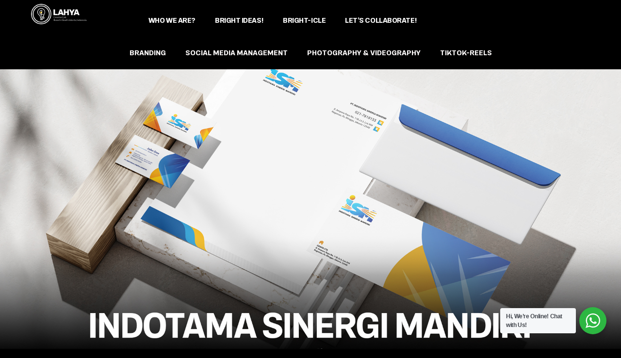

--- FILE ---
content_type: text/html; charset=UTF-8
request_url: https://lahyacreative.com/branding-ism/
body_size: 20115
content:
<!doctype html>
<html lang="en-US" prefix="og: http://ogp.me/ns# fb: http://ogp.me/ns/fb#">
<head>
	<meta charset="UTF-8">
	<meta name="viewport" content="width=device-width, initial-scale=1">
	<link rel="profile" href="https://gmpg.org/xfn/11">
	<link rel="preload" href="https://lahyacreative.com/wp-content/uploads/2023/10/Konkret-Grotesk-Pro-Regular.ttf" as="font" type="font/woff2" crossorigin><link rel="preload" href="https://lahyacreative.com/wp-content/uploads/2023/10/Konkret-Grotesk-Pro-Bold.ttf" as="font" type="font/woff2" crossorigin>					<style type="text/css" id="cst_font_data">
						@font-face {
	font-family: 'Konkret Grotesk Pro Regular';
	font-weight: 400;
	src: url('https://lahyacreative.com/wp-content/uploads/2023/10/Konkret-Grotesk-Pro-Regular.ttf') format('truetype');
}
@font-face {
	font-family: 'Konkret Grotesk Pro Bold';
	font-weight: 400;
	src: url('https://lahyacreative.com/wp-content/uploads/2023/10/Konkret-Grotesk-Pro-Bold.ttf') format('truetype');
}					</style>
				<meta name='robots' content='index, follow, max-image-preview:large, max-snippet:-1, max-video-preview:-1' />

	<!-- This site is optimized with the Yoast SEO plugin v21.5 - https://yoast.com/wordpress/plugins/seo/ -->
	<title>Branding-ISM - Lahya Creative</title>
	<link rel="canonical" href="https://lahyacreative.com/branding-ism/" />
	<meta property="og:locale" content="en_US" />
	<meta property="og:type" content="article" />
	<meta property="og:title" content="Branding-ISM - Lahya Creative" />
	<meta property="og:description" content="Indotama Sinergi Mandiri (ISM) provides various products and services in the field of street lighting. To increase the trust of prospective clients, ISM needs branding tools. So, ISM collaborated with Lahya Creative to form branding tools from logos till stationary." />
	<meta property="og:url" content="https://lahyacreative.com/branding-ism/" />
	<meta property="og:site_name" content="Lahya Creative" />
	<meta property="article:modified_time" content="2024-01-11T10:53:00+00:00" />
	<meta property="og:image" content="https://lahya-creative.com/wp-content/uploads/2023/11/ISM-web-Lahya-Project_02.jpg" />
	<meta name="twitter:card" content="summary_large_image" />
	<meta name="twitter:label1" content="Est. reading time" />
	<meta name="twitter:data1" content="3 minutes" />
	<script type="application/ld+json" class="yoast-schema-graph">{"@context":"https://schema.org","@graph":[{"@type":"WebPage","@id":"https://lahyacreative.com/branding-ism/","url":"https://lahyacreative.com/branding-ism/","name":"Branding-ISM - Lahya Creative","isPartOf":{"@id":"https://lahyacreative.com/#website"},"primaryImageOfPage":{"@id":"https://lahyacreative.com/branding-ism/#primaryimage"},"image":{"@id":"https://lahyacreative.com/branding-ism/#primaryimage"},"thumbnailUrl":"https://lahya-creative.com/wp-content/uploads/2023/11/ISM-web-Lahya-Project_02.jpg","datePublished":"2023-11-16T02:13:10+00:00","dateModified":"2024-01-11T10:53:00+00:00","breadcrumb":{"@id":"https://lahyacreative.com/branding-ism/#breadcrumb"},"inLanguage":"en-US","potentialAction":[{"@type":"ReadAction","target":["https://lahyacreative.com/branding-ism/"]}]},{"@type":"ImageObject","inLanguage":"en-US","@id":"https://lahyacreative.com/branding-ism/#primaryimage","url":"https://lahyacreative.com/wp-content/uploads/2023/11/ISM-web-Lahya-Project_02.jpg","contentUrl":"https://lahyacreative.com/wp-content/uploads/2023/11/ISM-web-Lahya-Project_02.jpg","width":1912,"height":972},{"@type":"BreadcrumbList","@id":"https://lahyacreative.com/branding-ism/#breadcrumb","itemListElement":[{"@type":"ListItem","position":1,"name":"Home","item":"https://lahyacreative.com/"},{"@type":"ListItem","position":2,"name":"Branding-ISM"}]},{"@type":"WebSite","@id":"https://lahyacreative.com/#website","url":"https://lahyacreative.com/","name":"Lahya Creative","description":"","potentialAction":[{"@type":"SearchAction","target":{"@type":"EntryPoint","urlTemplate":"https://lahyacreative.com/?s={search_term_string}"},"query-input":"required name=search_term_string"}],"inLanguage":"en-US"}]}</script>
	<!-- / Yoast SEO plugin. -->



<script>
dataLayer = [{"title":"Branding-ISM","author":"Lahya","wordcount":40,"logged_in":"false","page_id":718,"post_date":"2023-11-16 02:13:10","post_type":"page"}];
</script>
<!-- Google Tag Manager -->
<script>(function(w,d,s,l,i){w[l]=w[l]||[];w[l].push({'gtm.start':
new Date().getTime(),event:'gtm.js'});var f=d.getElementsByTagName(s)[0],
j=d.createElement(s),dl=l!='dataLayer'?'&l='+l:'';j.async=true;j.src=
'https://www.googletagmanager.com/gtm.js?id='+i+dl;f.parentNode.insertBefore(j,f);
})(window,document,'script','dataLayer','GTM-5NGWRNBN');</script>
<!-- End Google Tag Manager --><link rel="alternate" type="application/rss+xml" title="Lahya Creative &raquo; Feed" href="https://lahyacreative.com/feed/" />
<link rel="alternate" type="application/rss+xml" title="Lahya Creative &raquo; Comments Feed" href="https://lahyacreative.com/comments/feed/" />
<script>
window._wpemojiSettings = {"baseUrl":"https:\/\/s.w.org\/images\/core\/emoji\/14.0.0\/72x72\/","ext":".png","svgUrl":"https:\/\/s.w.org\/images\/core\/emoji\/14.0.0\/svg\/","svgExt":".svg","source":{"concatemoji":"https:\/\/lahyacreative.com\/wp-includes\/js\/wp-emoji-release.min.js?ver=6.3.7"}};
/*! This file is auto-generated */
!function(i,n){var o,s,e;function c(e){try{var t={supportTests:e,timestamp:(new Date).valueOf()};sessionStorage.setItem(o,JSON.stringify(t))}catch(e){}}function p(e,t,n){e.clearRect(0,0,e.canvas.width,e.canvas.height),e.fillText(t,0,0);var t=new Uint32Array(e.getImageData(0,0,e.canvas.width,e.canvas.height).data),r=(e.clearRect(0,0,e.canvas.width,e.canvas.height),e.fillText(n,0,0),new Uint32Array(e.getImageData(0,0,e.canvas.width,e.canvas.height).data));return t.every(function(e,t){return e===r[t]})}function u(e,t,n){switch(t){case"flag":return n(e,"\ud83c\udff3\ufe0f\u200d\u26a7\ufe0f","\ud83c\udff3\ufe0f\u200b\u26a7\ufe0f")?!1:!n(e,"\ud83c\uddfa\ud83c\uddf3","\ud83c\uddfa\u200b\ud83c\uddf3")&&!n(e,"\ud83c\udff4\udb40\udc67\udb40\udc62\udb40\udc65\udb40\udc6e\udb40\udc67\udb40\udc7f","\ud83c\udff4\u200b\udb40\udc67\u200b\udb40\udc62\u200b\udb40\udc65\u200b\udb40\udc6e\u200b\udb40\udc67\u200b\udb40\udc7f");case"emoji":return!n(e,"\ud83e\udef1\ud83c\udffb\u200d\ud83e\udef2\ud83c\udfff","\ud83e\udef1\ud83c\udffb\u200b\ud83e\udef2\ud83c\udfff")}return!1}function f(e,t,n){var r="undefined"!=typeof WorkerGlobalScope&&self instanceof WorkerGlobalScope?new OffscreenCanvas(300,150):i.createElement("canvas"),a=r.getContext("2d",{willReadFrequently:!0}),o=(a.textBaseline="top",a.font="600 32px Arial",{});return e.forEach(function(e){o[e]=t(a,e,n)}),o}function t(e){var t=i.createElement("script");t.src=e,t.defer=!0,i.head.appendChild(t)}"undefined"!=typeof Promise&&(o="wpEmojiSettingsSupports",s=["flag","emoji"],n.supports={everything:!0,everythingExceptFlag:!0},e=new Promise(function(e){i.addEventListener("DOMContentLoaded",e,{once:!0})}),new Promise(function(t){var n=function(){try{var e=JSON.parse(sessionStorage.getItem(o));if("object"==typeof e&&"number"==typeof e.timestamp&&(new Date).valueOf()<e.timestamp+604800&&"object"==typeof e.supportTests)return e.supportTests}catch(e){}return null}();if(!n){if("undefined"!=typeof Worker&&"undefined"!=typeof OffscreenCanvas&&"undefined"!=typeof URL&&URL.createObjectURL&&"undefined"!=typeof Blob)try{var e="postMessage("+f.toString()+"("+[JSON.stringify(s),u.toString(),p.toString()].join(",")+"));",r=new Blob([e],{type:"text/javascript"}),a=new Worker(URL.createObjectURL(r),{name:"wpTestEmojiSupports"});return void(a.onmessage=function(e){c(n=e.data),a.terminate(),t(n)})}catch(e){}c(n=f(s,u,p))}t(n)}).then(function(e){for(var t in e)n.supports[t]=e[t],n.supports.everything=n.supports.everything&&n.supports[t],"flag"!==t&&(n.supports.everythingExceptFlag=n.supports.everythingExceptFlag&&n.supports[t]);n.supports.everythingExceptFlag=n.supports.everythingExceptFlag&&!n.supports.flag,n.DOMReady=!1,n.readyCallback=function(){n.DOMReady=!0}}).then(function(){return e}).then(function(){var e;n.supports.everything||(n.readyCallback(),(e=n.source||{}).concatemoji?t(e.concatemoji):e.wpemoji&&e.twemoji&&(t(e.twemoji),t(e.wpemoji)))}))}((window,document),window._wpemojiSettings);
</script>
<style>
img.wp-smiley,
img.emoji {
	display: inline !important;
	border: none !important;
	box-shadow: none !important;
	height: 1em !important;
	width: 1em !important;
	margin: 0 0.07em !important;
	vertical-align: -0.1em !important;
	background: none !important;
	padding: 0 !important;
}
</style>
	<link rel='stylesheet' id='nta-css-popup-css' href='https://lahyacreative.com/wp-content/plugins/wp-whatsapp/assets/dist/css/style.css?ver=6.3.7' media='all' />
<style id='classic-theme-styles-inline-css'>
/*! This file is auto-generated */
.wp-block-button__link{color:#fff;background-color:#32373c;border-radius:9999px;box-shadow:none;text-decoration:none;padding:calc(.667em + 2px) calc(1.333em + 2px);font-size:1.125em}.wp-block-file__button{background:#32373c;color:#fff;text-decoration:none}
</style>
<style id='global-styles-inline-css'>
body{--wp--preset--color--black: #000000;--wp--preset--color--cyan-bluish-gray: #abb8c3;--wp--preset--color--white: #ffffff;--wp--preset--color--pale-pink: #f78da7;--wp--preset--color--vivid-red: #cf2e2e;--wp--preset--color--luminous-vivid-orange: #ff6900;--wp--preset--color--luminous-vivid-amber: #fcb900;--wp--preset--color--light-green-cyan: #7bdcb5;--wp--preset--color--vivid-green-cyan: #00d084;--wp--preset--color--pale-cyan-blue: #8ed1fc;--wp--preset--color--vivid-cyan-blue: #0693e3;--wp--preset--color--vivid-purple: #9b51e0;--wp--preset--gradient--vivid-cyan-blue-to-vivid-purple: linear-gradient(135deg,rgba(6,147,227,1) 0%,rgb(155,81,224) 100%);--wp--preset--gradient--light-green-cyan-to-vivid-green-cyan: linear-gradient(135deg,rgb(122,220,180) 0%,rgb(0,208,130) 100%);--wp--preset--gradient--luminous-vivid-amber-to-luminous-vivid-orange: linear-gradient(135deg,rgba(252,185,0,1) 0%,rgba(255,105,0,1) 100%);--wp--preset--gradient--luminous-vivid-orange-to-vivid-red: linear-gradient(135deg,rgba(255,105,0,1) 0%,rgb(207,46,46) 100%);--wp--preset--gradient--very-light-gray-to-cyan-bluish-gray: linear-gradient(135deg,rgb(238,238,238) 0%,rgb(169,184,195) 100%);--wp--preset--gradient--cool-to-warm-spectrum: linear-gradient(135deg,rgb(74,234,220) 0%,rgb(151,120,209) 20%,rgb(207,42,186) 40%,rgb(238,44,130) 60%,rgb(251,105,98) 80%,rgb(254,248,76) 100%);--wp--preset--gradient--blush-light-purple: linear-gradient(135deg,rgb(255,206,236) 0%,rgb(152,150,240) 100%);--wp--preset--gradient--blush-bordeaux: linear-gradient(135deg,rgb(254,205,165) 0%,rgb(254,45,45) 50%,rgb(107,0,62) 100%);--wp--preset--gradient--luminous-dusk: linear-gradient(135deg,rgb(255,203,112) 0%,rgb(199,81,192) 50%,rgb(65,88,208) 100%);--wp--preset--gradient--pale-ocean: linear-gradient(135deg,rgb(255,245,203) 0%,rgb(182,227,212) 50%,rgb(51,167,181) 100%);--wp--preset--gradient--electric-grass: linear-gradient(135deg,rgb(202,248,128) 0%,rgb(113,206,126) 100%);--wp--preset--gradient--midnight: linear-gradient(135deg,rgb(2,3,129) 0%,rgb(40,116,252) 100%);--wp--preset--font-size--small: 13px;--wp--preset--font-size--medium: 20px;--wp--preset--font-size--large: 36px;--wp--preset--font-size--x-large: 42px;--wp--preset--spacing--20: 0.44rem;--wp--preset--spacing--30: 0.67rem;--wp--preset--spacing--40: 1rem;--wp--preset--spacing--50: 1.5rem;--wp--preset--spacing--60: 2.25rem;--wp--preset--spacing--70: 3.38rem;--wp--preset--spacing--80: 5.06rem;--wp--preset--shadow--natural: 6px 6px 9px rgba(0, 0, 0, 0.2);--wp--preset--shadow--deep: 12px 12px 50px rgba(0, 0, 0, 0.4);--wp--preset--shadow--sharp: 6px 6px 0px rgba(0, 0, 0, 0.2);--wp--preset--shadow--outlined: 6px 6px 0px -3px rgba(255, 255, 255, 1), 6px 6px rgba(0, 0, 0, 1);--wp--preset--shadow--crisp: 6px 6px 0px rgba(0, 0, 0, 1);}:where(.is-layout-flex){gap: 0.5em;}:where(.is-layout-grid){gap: 0.5em;}body .is-layout-flow > .alignleft{float: left;margin-inline-start: 0;margin-inline-end: 2em;}body .is-layout-flow > .alignright{float: right;margin-inline-start: 2em;margin-inline-end: 0;}body .is-layout-flow > .aligncenter{margin-left: auto !important;margin-right: auto !important;}body .is-layout-constrained > .alignleft{float: left;margin-inline-start: 0;margin-inline-end: 2em;}body .is-layout-constrained > .alignright{float: right;margin-inline-start: 2em;margin-inline-end: 0;}body .is-layout-constrained > .aligncenter{margin-left: auto !important;margin-right: auto !important;}body .is-layout-constrained > :where(:not(.alignleft):not(.alignright):not(.alignfull)){max-width: var(--wp--style--global--content-size);margin-left: auto !important;margin-right: auto !important;}body .is-layout-constrained > .alignwide{max-width: var(--wp--style--global--wide-size);}body .is-layout-flex{display: flex;}body .is-layout-flex{flex-wrap: wrap;align-items: center;}body .is-layout-flex > *{margin: 0;}body .is-layout-grid{display: grid;}body .is-layout-grid > *{margin: 0;}:where(.wp-block-columns.is-layout-flex){gap: 2em;}:where(.wp-block-columns.is-layout-grid){gap: 2em;}:where(.wp-block-post-template.is-layout-flex){gap: 1.25em;}:where(.wp-block-post-template.is-layout-grid){gap: 1.25em;}.has-black-color{color: var(--wp--preset--color--black) !important;}.has-cyan-bluish-gray-color{color: var(--wp--preset--color--cyan-bluish-gray) !important;}.has-white-color{color: var(--wp--preset--color--white) !important;}.has-pale-pink-color{color: var(--wp--preset--color--pale-pink) !important;}.has-vivid-red-color{color: var(--wp--preset--color--vivid-red) !important;}.has-luminous-vivid-orange-color{color: var(--wp--preset--color--luminous-vivid-orange) !important;}.has-luminous-vivid-amber-color{color: var(--wp--preset--color--luminous-vivid-amber) !important;}.has-light-green-cyan-color{color: var(--wp--preset--color--light-green-cyan) !important;}.has-vivid-green-cyan-color{color: var(--wp--preset--color--vivid-green-cyan) !important;}.has-pale-cyan-blue-color{color: var(--wp--preset--color--pale-cyan-blue) !important;}.has-vivid-cyan-blue-color{color: var(--wp--preset--color--vivid-cyan-blue) !important;}.has-vivid-purple-color{color: var(--wp--preset--color--vivid-purple) !important;}.has-black-background-color{background-color: var(--wp--preset--color--black) !important;}.has-cyan-bluish-gray-background-color{background-color: var(--wp--preset--color--cyan-bluish-gray) !important;}.has-white-background-color{background-color: var(--wp--preset--color--white) !important;}.has-pale-pink-background-color{background-color: var(--wp--preset--color--pale-pink) !important;}.has-vivid-red-background-color{background-color: var(--wp--preset--color--vivid-red) !important;}.has-luminous-vivid-orange-background-color{background-color: var(--wp--preset--color--luminous-vivid-orange) !important;}.has-luminous-vivid-amber-background-color{background-color: var(--wp--preset--color--luminous-vivid-amber) !important;}.has-light-green-cyan-background-color{background-color: var(--wp--preset--color--light-green-cyan) !important;}.has-vivid-green-cyan-background-color{background-color: var(--wp--preset--color--vivid-green-cyan) !important;}.has-pale-cyan-blue-background-color{background-color: var(--wp--preset--color--pale-cyan-blue) !important;}.has-vivid-cyan-blue-background-color{background-color: var(--wp--preset--color--vivid-cyan-blue) !important;}.has-vivid-purple-background-color{background-color: var(--wp--preset--color--vivid-purple) !important;}.has-black-border-color{border-color: var(--wp--preset--color--black) !important;}.has-cyan-bluish-gray-border-color{border-color: var(--wp--preset--color--cyan-bluish-gray) !important;}.has-white-border-color{border-color: var(--wp--preset--color--white) !important;}.has-pale-pink-border-color{border-color: var(--wp--preset--color--pale-pink) !important;}.has-vivid-red-border-color{border-color: var(--wp--preset--color--vivid-red) !important;}.has-luminous-vivid-orange-border-color{border-color: var(--wp--preset--color--luminous-vivid-orange) !important;}.has-luminous-vivid-amber-border-color{border-color: var(--wp--preset--color--luminous-vivid-amber) !important;}.has-light-green-cyan-border-color{border-color: var(--wp--preset--color--light-green-cyan) !important;}.has-vivid-green-cyan-border-color{border-color: var(--wp--preset--color--vivid-green-cyan) !important;}.has-pale-cyan-blue-border-color{border-color: var(--wp--preset--color--pale-cyan-blue) !important;}.has-vivid-cyan-blue-border-color{border-color: var(--wp--preset--color--vivid-cyan-blue) !important;}.has-vivid-purple-border-color{border-color: var(--wp--preset--color--vivid-purple) !important;}.has-vivid-cyan-blue-to-vivid-purple-gradient-background{background: var(--wp--preset--gradient--vivid-cyan-blue-to-vivid-purple) !important;}.has-light-green-cyan-to-vivid-green-cyan-gradient-background{background: var(--wp--preset--gradient--light-green-cyan-to-vivid-green-cyan) !important;}.has-luminous-vivid-amber-to-luminous-vivid-orange-gradient-background{background: var(--wp--preset--gradient--luminous-vivid-amber-to-luminous-vivid-orange) !important;}.has-luminous-vivid-orange-to-vivid-red-gradient-background{background: var(--wp--preset--gradient--luminous-vivid-orange-to-vivid-red) !important;}.has-very-light-gray-to-cyan-bluish-gray-gradient-background{background: var(--wp--preset--gradient--very-light-gray-to-cyan-bluish-gray) !important;}.has-cool-to-warm-spectrum-gradient-background{background: var(--wp--preset--gradient--cool-to-warm-spectrum) !important;}.has-blush-light-purple-gradient-background{background: var(--wp--preset--gradient--blush-light-purple) !important;}.has-blush-bordeaux-gradient-background{background: var(--wp--preset--gradient--blush-bordeaux) !important;}.has-luminous-dusk-gradient-background{background: var(--wp--preset--gradient--luminous-dusk) !important;}.has-pale-ocean-gradient-background{background: var(--wp--preset--gradient--pale-ocean) !important;}.has-electric-grass-gradient-background{background: var(--wp--preset--gradient--electric-grass) !important;}.has-midnight-gradient-background{background: var(--wp--preset--gradient--midnight) !important;}.has-small-font-size{font-size: var(--wp--preset--font-size--small) !important;}.has-medium-font-size{font-size: var(--wp--preset--font-size--medium) !important;}.has-large-font-size{font-size: var(--wp--preset--font-size--large) !important;}.has-x-large-font-size{font-size: var(--wp--preset--font-size--x-large) !important;}
.wp-block-navigation a:where(:not(.wp-element-button)){color: inherit;}
:where(.wp-block-post-template.is-layout-flex){gap: 1.25em;}:where(.wp-block-post-template.is-layout-grid){gap: 1.25em;}
:where(.wp-block-columns.is-layout-flex){gap: 2em;}:where(.wp-block-columns.is-layout-grid){gap: 2em;}
.wp-block-pullquote{font-size: 1.5em;line-height: 1.6;}
</style>
<link rel='stylesheet' id='hello-elementor-css' href='https://lahyacreative.com/wp-content/themes/Lahya-Creative/style.min.css?ver=2.9.0' media='all' />
<link rel='stylesheet' id='hello-elementor-theme-style-css' href='https://lahyacreative.com/wp-content/themes/Lahya-Creative/theme.min.css?ver=2.9.0' media='all' />
<link rel='stylesheet' id='elementor-frontend-css' href='https://lahyacreative.com/wp-content/plugins/elementor/assets/css/frontend-lite.min.css?ver=3.17.1' media='all' />
<link rel='stylesheet' id='elementor-post-6-css' href='https://lahyacreative.com/wp-content/uploads/elementor/css/post-6.css?ver=1730465714' media='all' />
<link rel='stylesheet' id='elementor-icons-css' href='https://lahyacreative.com/wp-content/plugins/elementor/assets/lib/eicons/css/elementor-icons.min.css?ver=5.23.0' media='all' />
<link rel='stylesheet' id='swiper-css' href='https://lahyacreative.com/wp-content/plugins/elementor/assets/lib/swiper/v8/css/swiper.min.css?ver=8.4.5' media='all' />
<link rel='stylesheet' id='elementor-pro-css' href='https://lahyacreative.com/wp-content/plugins/elementor-pro/assets/css/frontend-lite.min.css?ver=3.17.0' media='all' />
<link rel='stylesheet' id='elementor-global-css' href='https://lahyacreative.com/wp-content/uploads/elementor/css/global.css?ver=1730465715' media='all' />
<link rel='stylesheet' id='elementor-post-718-css' href='https://lahyacreative.com/wp-content/uploads/elementor/css/post-718.css?ver=1730614791' media='all' />
<link rel='stylesheet' id='elementor-post-309-css' href='https://lahyacreative.com/wp-content/uploads/elementor/css/post-309.css?ver=1730465716' media='all' />
<link rel='stylesheet' id='elementor-post-421-css' href='https://lahyacreative.com/wp-content/uploads/elementor/css/post-421.css?ver=1730465732' media='all' />
<link rel='stylesheet' id='eael-general-css' href='https://lahyacreative.com/wp-content/plugins/essential-addons-for-elementor-lite/assets/front-end/css/view/general.min.css?ver=5.8.13' media='all' />
<link rel='stylesheet' id='google-fonts-1-css' href='https://fonts.googleapis.com/css?family=Roboto%3A100%2C100italic%2C200%2C200italic%2C300%2C300italic%2C400%2C400italic%2C500%2C500italic%2C600%2C600italic%2C700%2C700italic%2C800%2C800italic%2C900%2C900italic%7CRoboto+Slab%3A100%2C100italic%2C200%2C200italic%2C300%2C300italic%2C400%2C400italic%2C500%2C500italic%2C600%2C600italic%2C700%2C700italic%2C800%2C800italic%2C900%2C900italic%7CPoppins%3A100%2C100italic%2C200%2C200italic%2C300%2C300italic%2C400%2C400italic%2C500%2C500italic%2C600%2C600italic%2C700%2C700italic%2C800%2C800italic%2C900%2C900italic&#038;display=swap&#038;ver=6.3.7' media='all' />
<link rel='stylesheet' id='elementor-icons-shared-0-css' href='https://lahyacreative.com/wp-content/plugins/elementor/assets/lib/font-awesome/css/fontawesome.min.css?ver=5.15.3' media='all' />
<link rel='stylesheet' id='elementor-icons-fa-solid-css' href='https://lahyacreative.com/wp-content/plugins/elementor/assets/lib/font-awesome/css/solid.min.css?ver=5.15.3' media='all' />
<link rel='stylesheet' id='elementor-icons-fa-brands-css' href='https://lahyacreative.com/wp-content/plugins/elementor/assets/lib/font-awesome/css/brands.min.css?ver=5.15.3' media='all' />
<link rel="preconnect" href="https://fonts.gstatic.com/" crossorigin><script src='https://lahyacreative.com/wp-includes/js/jquery/jquery.min.js?ver=3.7.0' id='jquery-core-js'></script>
<script src='https://lahyacreative.com/wp-includes/js/jquery/jquery-migrate.min.js?ver=3.4.1' id='jquery-migrate-js'></script>
<link rel="https://api.w.org/" href="https://lahyacreative.com/wp-json/" /><link rel="alternate" type="application/json" href="https://lahyacreative.com/wp-json/wp/v2/pages/718" /><link rel="EditURI" type="application/rsd+xml" title="RSD" href="https://lahyacreative.com/xmlrpc.php?rsd" />
<meta name="generator" content="WordPress 6.3.7" />
<link rel='shortlink' href='https://lahyacreative.com/?p=718' />
<link rel="alternate" type="application/json+oembed" href="https://lahyacreative.com/wp-json/oembed/1.0/embed?url=https%3A%2F%2Flahyacreative.com%2Fbranding-ism%2F" />
<link rel="alternate" type="text/xml+oembed" href="https://lahyacreative.com/wp-json/oembed/1.0/embed?url=https%3A%2F%2Flahyacreative.com%2Fbranding-ism%2F&#038;format=xml" />
<meta name="generator" content="Elementor 3.17.1; features: e_dom_optimization, e_optimized_assets_loading, e_optimized_css_loading, additional_custom_breakpoints, block_editor_assets_optimize, e_image_loading_optimization; settings: css_print_method-external, google_font-enabled, font_display-swap">
<link rel="icon" href="https://lahyacreative.com/wp-content/uploads/2023/12/Lahya-Logo-title-web.png" sizes="32x32" />
<link rel="icon" href="https://lahyacreative.com/wp-content/uploads/2023/12/Lahya-Logo-title-web.png" sizes="192x192" />
<link rel="apple-touch-icon" href="https://lahyacreative.com/wp-content/uploads/2023/12/Lahya-Logo-title-web.png" />
<meta name="msapplication-TileImage" content="https://lahyacreative.com/wp-content/uploads/2023/12/Lahya-Logo-title-web.png" />

<!-- START - Open Graph and Twitter Card Tags 3.3.3 -->
 <!-- Facebook Open Graph -->
  <meta property="og:locale" content="en_US"/>
  <meta property="og:site_name" content="Lahya Creative"/>
  <meta property="og:title" content="Branding-ISM - Lahya Creative"/>
  <meta property="og:url" content="https://lahyacreative.com/branding-ism/"/>
  <meta property="og:type" content="article"/>
  <meta property="og:description" content="Indotama Sinergi Mandiri (ISM) provides various products and services in the field of street lighting. To increase the trust of prospective clients, ISM needs branding tools. So, ISM collaborated with Lahya Creative to form branding tools from logos till stationary."/>
  <meta property="og:image" content="https://lahyacreative.com/wp-content/uploads/2023/10/Lahya_Logo.png"/>
  <meta property="og:image:url" content="https://lahyacreative.com/wp-content/uploads/2023/10/Lahya_Logo.png"/>
  <meta property="og:image:secure_url" content="https://lahyacreative.com/wp-content/uploads/2023/10/Lahya_Logo.png"/>
 <!-- Google+ / Schema.org -->
 <!-- Twitter Cards -->
  <meta name="twitter:title" content="Branding-ISM - Lahya Creative"/>
  <meta name="twitter:url" content="https://lahyacreative.com/branding-ism/"/>
  <meta name="twitter:description" content="Indotama Sinergi Mandiri (ISM) provides various products and services in the field of street lighting. To increase the trust of prospective clients, ISM needs branding tools. So, ISM collaborated with Lahya Creative to form branding tools from logos till stationary."/>
  <meta name="twitter:image" content="https://lahyacreative.com/wp-content/uploads/2023/10/Lahya_Logo.png"/>
  <meta name="twitter:card" content="summary_large_image"/>
 <!-- SEO -->
  <link rel="canonical" href="https://lahyacreative.com/branding-ism/"/>
  <meta name="description" content="Indotama Sinergi Mandiri (ISM) provides various products and services in the field of street lighting. To increase the trust of prospective clients, ISM needs branding tools. So, ISM collaborated with Lahya Creative to form branding tools from logos till stationary."/>
 <!-- Misc. tags -->
 <!-- is_singular | yoast_seo -->
<!-- END - Open Graph and Twitter Card Tags 3.3.3 -->
	
	
</head>
<body class="page-template-default page page-id-718 elementor-default elementor-kit-6 elementor-page elementor-page-718">

<!-- Google Tag Manager (noscript) -->
<noscript><iframe src="https://www.googletagmanager.com/ns.html?id=GTM-5NGWRNBN" height="0" width="0" style="display:none;visibility:hidden"></iframe></noscript>
<!-- End Google Tag Manager (noscript) -->
<a class="skip-link screen-reader-text" href="#content">Skip to content</a>

		<div data-elementor-type="header" data-elementor-id="309" class="elementor elementor-309 elementor-location-header" data-elementor-post-type="elementor_library">
						<header data-particle_enable="false" data-particle-mobile-disabled="false" class="elementor-element elementor-element-6fbd0459 e-con-full e-flex e-con e-parent" data-id="6fbd0459" data-element_type="container" data-settings="{&quot;content_width&quot;:&quot;full&quot;,&quot;background_background&quot;:&quot;classic&quot;}" data-core-v316-plus="true">
		<div data-particle_enable="false" data-particle-mobile-disabled="false" class="elementor-element elementor-element-30cb2744 e-con-full e-flex e-con e-child" data-id="30cb2744" data-element_type="container" data-settings="{&quot;content_width&quot;:&quot;full&quot;}">
				<div class="elementor-element elementor-element-2c9a4f51 elementor-widget elementor-widget-image" data-id="2c9a4f51" data-element_type="widget" data-widget_type="image.default">
				<div class="elementor-widget-container">
			<style>/*! elementor - v3.17.0 - 25-10-2023 */
.elementor-widget-image{text-align:center}.elementor-widget-image a{display:inline-block}.elementor-widget-image a img[src$=".svg"]{width:48px}.elementor-widget-image img{vertical-align:middle;display:inline-block}</style>													<a href="https://lahyacreative.com">
							<img width="300" height="109" src="https://lahyacreative.com/wp-content/uploads/2023/10/Lahya_Logo.png" class="attachment-medium size-medium wp-image-6891" alt="" />								</a>
															</div>
				</div>
				</div>
		<div data-particle_enable="false" data-particle-mobile-disabled="false" class="elementor-element elementor-element-6b2d5e96 e-con-full e-flex e-con e-child" data-id="6b2d5e96" data-element_type="container" data-settings="{&quot;content_width&quot;:&quot;full&quot;}">
				<div class="elementor-element elementor-element-7c03b87d elementor-widget__width-auto elementor-nav-menu__text-align-center elementor-nav-menu__align-right elementor-nav-menu--dropdown-mobile elementor-nav-menu--toggle elementor-nav-menu--burger elementor-widget elementor-widget-nav-menu" data-id="7c03b87d" data-element_type="widget" data-settings="{&quot;layout&quot;:&quot;horizontal&quot;,&quot;submenu_icon&quot;:{&quot;value&quot;:&quot;&lt;i class=\&quot;fas fa-caret-down\&quot;&gt;&lt;\/i&gt;&quot;,&quot;library&quot;:&quot;fa-solid&quot;},&quot;toggle&quot;:&quot;burger&quot;}" data-widget_type="nav-menu.default">
				<div class="elementor-widget-container">
			<link rel="stylesheet" href="https://lahyacreative.com/wp-content/plugins/elementor-pro/assets/css/widget-nav-menu.min.css">			<nav class="elementor-nav-menu--main elementor-nav-menu__container elementor-nav-menu--layout-horizontal e--pointer-underline e--animation-fade">
				<ul id="menu-1-7c03b87d" class="elementor-nav-menu"><li class="menu-item menu-item-type-post_type menu-item-object-page menu-item-465"><a href="https://lahyacreative.com/who-we-are/" class="elementor-item">WHO WE ARE?</a></li>
<li class="menu-item menu-item-type-post_type menu-item-object-page menu-item-1041"><a href="https://lahyacreative.com/branding/" class="elementor-item">BRIGHT IDEAS!</a></li>
<li class="menu-item menu-item-type-post_type menu-item-object-page menu-item-462"><a href="https://lahyacreative.com/bright-icle/" class="elementor-item">BRIGHT-ICLE</a></li>
<li class="menu-item menu-item-type-post_type menu-item-object-page menu-item-464"><a href="https://lahyacreative.com/lets-colaborate/" class="elementor-item">LET&#8217;S COLLABORATE!</a></li>
</ul>			</nav>
					<div class="elementor-menu-toggle" role="button" tabindex="0" aria-label="Menu Toggle" aria-expanded="false">
			<i aria-hidden="true" role="presentation" class="elementor-menu-toggle__icon--open eicon-menu-bar"></i><i aria-hidden="true" role="presentation" class="elementor-menu-toggle__icon--close eicon-close"></i>			<span class="elementor-screen-only">Menu</span>
		</div>
					<nav class="elementor-nav-menu--dropdown elementor-nav-menu__container" aria-hidden="true">
				<ul id="menu-2-7c03b87d" class="elementor-nav-menu"><li class="menu-item menu-item-type-post_type menu-item-object-page menu-item-465"><a href="https://lahyacreative.com/who-we-are/" class="elementor-item" tabindex="-1">WHO WE ARE?</a></li>
<li class="menu-item menu-item-type-post_type menu-item-object-page menu-item-1041"><a href="https://lahyacreative.com/branding/" class="elementor-item" tabindex="-1">BRIGHT IDEAS!</a></li>
<li class="menu-item menu-item-type-post_type menu-item-object-page menu-item-462"><a href="https://lahyacreative.com/bright-icle/" class="elementor-item" tabindex="-1">BRIGHT-ICLE</a></li>
<li class="menu-item menu-item-type-post_type menu-item-object-page menu-item-464"><a href="https://lahyacreative.com/lets-colaborate/" class="elementor-item" tabindex="-1">LET&#8217;S COLLABORATE!</a></li>
</ul>			</nav>
				</div>
				</div>
				</div>
				</header>
						</div>
		
<main id="content" class="site-main post-718 page type-page status-publish hentry">

			<header class="page-header">
			<h1 class="entry-title">Branding-ISM</h1>		</header>
	
	<div class="page-content">
				<div data-elementor-type="wp-page" data-elementor-id="718" class="elementor elementor-718" data-elementor-post-type="page">
							<div data-particle_enable="false" data-particle-mobile-disabled="false" class="elementor-element elementor-element-75f8a9f e-flex e-con-boxed e-con e-parent" data-id="75f8a9f" data-element_type="container" data-settings="{&quot;background_background&quot;:&quot;classic&quot;,&quot;content_width&quot;:&quot;boxed&quot;}" data-core-v316-plus="true">
					<div class="e-con-inner">
				<div class="elementor-element elementor-element-603175f elementor-nav-menu--dropdown-tablet elementor-nav-menu__text-align-aside elementor-nav-menu--toggle elementor-nav-menu--burger elementor-widget elementor-widget-nav-menu" data-id="603175f" data-element_type="widget" data-settings="{&quot;layout&quot;:&quot;horizontal&quot;,&quot;submenu_icon&quot;:{&quot;value&quot;:&quot;&lt;i class=\&quot;fas fa-caret-down\&quot;&gt;&lt;\/i&gt;&quot;,&quot;library&quot;:&quot;fa-solid&quot;},&quot;toggle&quot;:&quot;burger&quot;}" data-widget_type="nav-menu.default">
				<div class="elementor-widget-container">
						<nav class="elementor-nav-menu--main elementor-nav-menu__container elementor-nav-menu--layout-horizontal e--pointer-underline e--animation-fade">
				<ul id="menu-1-603175f" class="elementor-nav-menu"><li class="menu-item menu-item-type-post_type menu-item-object-page menu-item-852"><a href="https://lahyacreative.com/branding/" class="elementor-item">BRANDING</a></li>
<li class="menu-item menu-item-type-post_type menu-item-object-page menu-item-2897"><a href="https://lahyacreative.com/sosial-media/" class="elementor-item">SOCIAL MEDIA MANAGEMENT</a></li>
<li class="menu-item menu-item-type-post_type menu-item-object-page menu-item-853"><a href="https://lahyacreative.com/photography-videography/" class="elementor-item">PHOTOGRAPHY &#038; VIDEOGRAPHY</a></li>
<li class="menu-item menu-item-type-post_type menu-item-object-page menu-item-2379"><a href="https://lahyacreative.com/tiktok-reels/" class="elementor-item">TIKTOK-REELS</a></li>
</ul>			</nav>
					<div class="elementor-menu-toggle" role="button" tabindex="0" aria-label="Menu Toggle" aria-expanded="false">
			<i aria-hidden="true" role="presentation" class="elementor-menu-toggle__icon--open eicon-menu-bar"></i><i aria-hidden="true" role="presentation" class="elementor-menu-toggle__icon--close eicon-close"></i>			<span class="elementor-screen-only">Menu</span>
		</div>
					<nav class="elementor-nav-menu--dropdown elementor-nav-menu__container" aria-hidden="true">
				<ul id="menu-2-603175f" class="elementor-nav-menu"><li class="menu-item menu-item-type-post_type menu-item-object-page menu-item-852"><a href="https://lahyacreative.com/branding/" class="elementor-item" tabindex="-1">BRANDING</a></li>
<li class="menu-item menu-item-type-post_type menu-item-object-page menu-item-2897"><a href="https://lahyacreative.com/sosial-media/" class="elementor-item" tabindex="-1">SOCIAL MEDIA MANAGEMENT</a></li>
<li class="menu-item menu-item-type-post_type menu-item-object-page menu-item-853"><a href="https://lahyacreative.com/photography-videography/" class="elementor-item" tabindex="-1">PHOTOGRAPHY &#038; VIDEOGRAPHY</a></li>
<li class="menu-item menu-item-type-post_type menu-item-object-page menu-item-2379"><a href="https://lahyacreative.com/tiktok-reels/" class="elementor-item" tabindex="-1">TIKTOK-REELS</a></li>
</ul>			</nav>
				</div>
				</div>
					</div>
				</div>
		<div data-particle_enable="false" data-particle-mobile-disabled="false" class="elementor-element elementor-element-2d194f3 e-con-full e-flex elementor-invisible e-con e-parent" data-id="2d194f3" data-element_type="container" data-settings="{&quot;content_width&quot;:&quot;full&quot;,&quot;animation&quot;:&quot;zoomIn&quot;}" data-core-v316-plus="true">
				<div class="elementor-element elementor-element-f2441ac elementor-widget elementor-widget-image" data-id="f2441ac" data-element_type="widget" data-widget_type="image.default">
				<div class="elementor-widget-container">
															<img fetchpriority="high" decoding="async" width="1912" height="972" src="https://lahyacreative.com/wp-content/uploads/2023/11/ISM-web-Lahya-Project_02.jpg" class="attachment-full size-full wp-image-720" alt="" />															</div>
				</div>
				</div>
		<div data-particle_enable="false" data-particle-mobile-disabled="false" class="elementor-element elementor-element-5b7ab9ae e-flex e-con-boxed elementor-invisible e-con e-parent" data-id="5b7ab9ae" data-element_type="container" data-settings="{&quot;background_background&quot;:&quot;classic&quot;,&quot;animation&quot;:&quot;fadeInUp&quot;,&quot;content_width&quot;:&quot;boxed&quot;}" data-core-v316-plus="true">
					<div class="e-con-inner">
				<div class="elementor-element elementor-element-a18c898 elementor-widget elementor-widget-spacer" data-id="a18c898" data-element_type="widget" data-widget_type="spacer.default">
				<div class="elementor-widget-container">
			<style>/*! elementor - v3.17.0 - 25-10-2023 */
.elementor-column .elementor-spacer-inner{height:var(--spacer-size)}.e-con{--container-widget-width:100%}.e-con-inner>.elementor-widget-spacer,.e-con>.elementor-widget-spacer{width:var(--container-widget-width,var(--spacer-size));--align-self:var(--container-widget-align-self,initial);--flex-shrink:0}.e-con-inner>.elementor-widget-spacer>.elementor-widget-container,.e-con>.elementor-widget-spacer>.elementor-widget-container{height:100%;width:100%}.e-con-inner>.elementor-widget-spacer>.elementor-widget-container>.elementor-spacer,.e-con>.elementor-widget-spacer>.elementor-widget-container>.elementor-spacer{height:100%}.e-con-inner>.elementor-widget-spacer>.elementor-widget-container>.elementor-spacer>.elementor-spacer-inner,.e-con>.elementor-widget-spacer>.elementor-widget-container>.elementor-spacer>.elementor-spacer-inner{height:var(--container-widget-height,var(--spacer-size))}.e-con-inner>.elementor-widget-spacer.elementor-widget-empty,.e-con>.elementor-widget-spacer.elementor-widget-empty{position:relative;min-height:22px;min-width:22px}.e-con-inner>.elementor-widget-spacer.elementor-widget-empty .elementor-widget-empty-icon,.e-con>.elementor-widget-spacer.elementor-widget-empty .elementor-widget-empty-icon{position:absolute;top:0;bottom:0;left:0;right:0;margin:auto;padding:0;width:22px;height:22px}</style>		<div class="elementor-spacer">
			<div class="elementor-spacer-inner"></div>
		</div>
				</div>
				</div>
				<div class="elementor-element elementor-element-76c1c496 elementor-widget elementor-widget-text-editor" data-id="76c1c496" data-element_type="widget" data-widget_type="text-editor.default">
				<div class="elementor-widget-container">
			<style>/*! elementor - v3.17.0 - 25-10-2023 */
.elementor-widget-text-editor.elementor-drop-cap-view-stacked .elementor-drop-cap{background-color:#69727d;color:#fff}.elementor-widget-text-editor.elementor-drop-cap-view-framed .elementor-drop-cap{color:#69727d;border:3px solid;background-color:transparent}.elementor-widget-text-editor:not(.elementor-drop-cap-view-default) .elementor-drop-cap{margin-top:8px}.elementor-widget-text-editor:not(.elementor-drop-cap-view-default) .elementor-drop-cap-letter{width:1em;height:1em}.elementor-widget-text-editor .elementor-drop-cap{float:left;text-align:center;line-height:1;font-size:50px}.elementor-widget-text-editor .elementor-drop-cap-letter{display:inline-block}</style>				<p>Indotama Sinergi Mandiri (ISM) provides various products and services in the field of street lighting. To increase the trust of prospective clients, ISM needs branding tools. So, ISM collaborated with Lahya Creative to form branding tools from logos till stationary.</p>						</div>
				</div>
				<div class="elementor-element elementor-element-ccfb556 elementor-widget elementor-widget-spacer" data-id="ccfb556" data-element_type="widget" data-widget_type="spacer.default">
				<div class="elementor-widget-container">
					<div class="elementor-spacer">
			<div class="elementor-spacer-inner"></div>
		</div>
				</div>
				</div>
					</div>
				</div>
		<div data-particle_enable="false" data-particle-mobile-disabled="false" class="elementor-element elementor-element-b850e4d e-con-full e-flex e-con e-parent" data-id="b850e4d" data-element_type="container" data-settings="{&quot;content_width&quot;:&quot;full&quot;,&quot;background_background&quot;:&quot;classic&quot;}" data-core-v316-plus="true">
				<div class="elementor-element elementor-element-9be79a6 elementor-invisible elementor-widget elementor-widget-image" data-id="9be79a6" data-element_type="widget" data-settings="{&quot;_animation&quot;:&quot;fadeInUp&quot;}" data-widget_type="image.default">
				<div class="elementor-widget-container">
															<img decoding="async" width="1912" height="1215" src="https://lahyacreative.com/wp-content/uploads/2023/11/ISM_02.jpg" class="attachment-full size-full wp-image-2694" alt="" />															</div>
				</div>
				</div>
		<div data-particle_enable="false" data-particle-mobile-disabled="false" class="elementor-element elementor-element-7d55eef e-con-full e-flex e-con e-parent" data-id="7d55eef" data-element_type="container" data-settings="{&quot;content_width&quot;:&quot;full&quot;,&quot;background_background&quot;:&quot;classic&quot;}" data-core-v316-plus="true">
				<div class="elementor-element elementor-element-3cff895 elementor-invisible elementor-widget elementor-widget-image" data-id="3cff895" data-element_type="widget" data-settings="{&quot;_animation&quot;:&quot;fadeIn&quot;}" data-widget_type="image.default">
				<div class="elementor-widget-container">
															<img decoding="async" width="1912" height="881" src="https://lahyacreative.com/wp-content/uploads/2023/12/logo-idn_02.jpg" class="attachment-full size-full wp-image-4668" alt="" />															</div>
				</div>
				</div>
		<div data-particle_enable="false" data-particle-mobile-disabled="false" class="elementor-element elementor-element-b32676d e-con-full e-flex e-con e-parent" data-id="b32676d" data-element_type="container" data-settings="{&quot;content_width&quot;:&quot;full&quot;,&quot;background_background&quot;:&quot;classic&quot;}" data-core-v316-plus="true">
				<div class="elementor-element elementor-element-2150ded elementor-invisible elementor-widget elementor-widget-image" data-id="2150ded" data-element_type="widget" data-settings="{&quot;_animation&quot;:&quot;fadeIn&quot;}" data-widget_type="image.default">
				<div class="elementor-widget-container">
															<img loading="lazy" decoding="async" width="1912" height="947" src="https://lahyacreative.com/wp-content/uploads/2023/12/logo-2ism_04-1.jpg" class="attachment-full size-full wp-image-4678" alt="" />															</div>
				</div>
				</div>
		<div data-particle_enable="false" data-particle-mobile-disabled="false" class="elementor-element elementor-element-6a9e155 e-con-full e-flex e-con e-parent" data-id="6a9e155" data-element_type="container" data-settings="{&quot;content_width&quot;:&quot;full&quot;,&quot;background_background&quot;:&quot;classic&quot;}" data-core-v316-plus="true">
				<div class="elementor-element elementor-element-46283b8 elementor-widget elementor-widget-image" data-id="46283b8" data-element_type="widget" data-widget_type="image.default">
				<div class="elementor-widget-container">
															<img loading="lazy" decoding="async" width="1912" height="715" src="https://lahyacreative.com/wp-content/uploads/2023/12/logo-2ism_04.jpg" class="attachment-full size-full wp-image-4670" alt="" />															</div>
				</div>
				</div>
		<div data-particle_enable="false" data-particle-mobile-disabled="false" class="elementor-element elementor-element-06ab35b e-con-full e-flex e-con e-parent" data-id="06ab35b" data-element_type="container" data-settings="{&quot;content_width&quot;:&quot;full&quot;,&quot;background_background&quot;:&quot;classic&quot;}" data-core-v316-plus="true">
				<div class="elementor-element elementor-element-d003267 elementor-invisible elementor-widget elementor-widget-image" data-id="d003267" data-element_type="widget" data-settings="{&quot;_animation&quot;:&quot;fadeIn&quot;}" data-widget_type="image.default">
				<div class="elementor-widget-container">
															<img loading="lazy" decoding="async" width="1920" height="1481" src="https://lahyacreative.com/wp-content/uploads/2023/12/05.jpg" class="attachment-full size-full wp-image-6783" alt="" />															</div>
				</div>
				</div>
		<div data-particle_enable="false" data-particle-mobile-disabled="false" class="elementor-element elementor-element-d91955b e-con-full e-flex e-con e-parent" data-id="d91955b" data-element_type="container" data-settings="{&quot;content_width&quot;:&quot;full&quot;,&quot;background_background&quot;:&quot;classic&quot;}" data-core-v316-plus="true">
				<div class="elementor-element elementor-element-ef1f1a1 elementor-widget elementor-widget-image" data-id="ef1f1a1" data-element_type="widget" data-widget_type="image.default">
				<div class="elementor-widget-container">
															<img loading="lazy" decoding="async" width="1920" height="811" src="https://lahyacreative.com/wp-content/uploads/2023/12/06.jpg" class="attachment-full size-full wp-image-6787" alt="" />															</div>
				</div>
				</div>
		<div data-particle_enable="false" data-particle-mobile-disabled="false" class="elementor-element elementor-element-b9e0ce7 e-con-full e-flex e-con e-parent" data-id="b9e0ce7" data-element_type="container" data-settings="{&quot;content_width&quot;:&quot;full&quot;,&quot;background_background&quot;:&quot;classic&quot;}" data-core-v316-plus="true">
				<div class="elementor-element elementor-element-0adb6f6 elementor-invisible elementor-widget elementor-widget-image" data-id="0adb6f6" data-element_type="widget" data-settings="{&quot;_animation&quot;:&quot;fadeIn&quot;}" data-widget_type="image.default">
				<div class="elementor-widget-container">
															<img loading="lazy" decoding="async" width="1920" height="941" src="https://lahyacreative.com/wp-content/uploads/2023/12/07.jpg" class="attachment-full size-full wp-image-6788" alt="" />															</div>
				</div>
				</div>
		<div data-particle_enable="false" data-particle-mobile-disabled="false" class="elementor-element elementor-element-dbab5b8 e-con-full e-flex e-con e-parent" data-id="dbab5b8" data-element_type="container" data-settings="{&quot;content_width&quot;:&quot;full&quot;,&quot;background_background&quot;:&quot;classic&quot;}" data-core-v316-plus="true">
				<div class="elementor-element elementor-element-cfb0a4e elementor-invisible elementor-widget elementor-widget-image" data-id="cfb0a4e" data-element_type="widget" data-settings="{&quot;_animation&quot;:&quot;zoomIn&quot;}" data-widget_type="image.default">
				<div class="elementor-widget-container">
															<img loading="lazy" decoding="async" width="1920" height="1342" src="https://lahyacreative.com/wp-content/uploads/2023/12/08-1.jpg" class="attachment-full size-full wp-image-6789" alt="" />															</div>
				</div>
				</div>
							</div>
				<div class="post-tags">
					</div>
			</div>

	
</main>

			<footer data-elementor-type="footer" data-elementor-id="421" class="elementor elementor-421 elementor-location-footer" data-elementor-post-type="elementor_library">
						<div data-particle_enable="false" data-particle-mobile-disabled="false" class="elementor-element elementor-element-fb8475c e-flex e-con-boxed elementor-invisible e-con e-parent" data-id="fb8475c" data-element_type="container" data-settings="{&quot;background_background&quot;:&quot;classic&quot;,&quot;animation&quot;:&quot;fadeIn&quot;,&quot;content_width&quot;:&quot;boxed&quot;}" data-core-v316-plus="true">
					<div class="e-con-inner">
				<div class="elementor-element elementor-element-035a9a3 elementor-widget elementor-widget-spacer" data-id="035a9a3" data-element_type="widget" data-widget_type="spacer.default">
				<div class="elementor-widget-container">
					<div class="elementor-spacer">
			<div class="elementor-spacer-inner"></div>
		</div>
				</div>
				</div>
		<div data-particle_enable="false" data-particle-mobile-disabled="false" class="elementor-element elementor-element-23b2f72 e-flex e-con-boxed e-con e-child" data-id="23b2f72" data-element_type="container" data-settings="{&quot;content_width&quot;:&quot;boxed&quot;}">
					<div class="e-con-inner">
				<div class="elementor-element elementor-element-bee9541 elementor-widget elementor-widget-heading" data-id="bee9541" data-element_type="widget" data-widget_type="heading.default">
				<div class="elementor-widget-container">
			<style>/*! elementor - v3.17.0 - 25-10-2023 */
.elementor-heading-title{padding:0;margin:0;line-height:1}.elementor-widget-heading .elementor-heading-title[class*=elementor-size-]>a{color:inherit;font-size:inherit;line-height:inherit}.elementor-widget-heading .elementor-heading-title.elementor-size-small{font-size:15px}.elementor-widget-heading .elementor-heading-title.elementor-size-medium{font-size:19px}.elementor-widget-heading .elementor-heading-title.elementor-size-large{font-size:29px}.elementor-widget-heading .elementor-heading-title.elementor-size-xl{font-size:39px}.elementor-widget-heading .elementor-heading-title.elementor-size-xxl{font-size:59px}</style><h2 class="elementor-heading-title elementor-size-default">READY TO BE BRIGHTER TOGETHER ?</h2>		</div>
				</div>
				<div class="elementor-element elementor-element-8c4f4a9 elementor-widget elementor-widget-text-editor" data-id="8c4f4a9" data-element_type="widget" data-widget_type="text-editor.default">
				<div class="elementor-widget-container">
							<p>LET&#8217;S COLLABORATE!</p>						</div>
				</div>
				<div class="elementor-element elementor-element-c95e2eb elementor-button-success elementor-align-center elementor-invisible elementor-widget elementor-widget-button" data-id="c95e2eb" data-element_type="widget" data-settings="{&quot;_animation&quot;:&quot;zoomIn&quot;}" data-widget_type="button.default">
				<div class="elementor-widget-container">
					<div class="elementor-button-wrapper">
			<a class="elementor-button elementor-button-link elementor-size-md elementor-animation-grow" href="https://lahyacreative.com/lets-colaborate/">
						<span class="elementor-button-content-wrapper">
						<span class="elementor-button-text">REQUEST MEET UP!</span>
		</span>
					</a>
		</div>
				</div>
				</div>
					</div>
				</div>
					</div>
				</div>
		<div data-particle_enable="false" data-particle-mobile-disabled="false" class="elementor-element elementor-element-709ed4a e-flex e-con-boxed e-con e-parent" data-id="709ed4a" data-element_type="container" data-settings="{&quot;background_background&quot;:&quot;classic&quot;,&quot;content_width&quot;:&quot;boxed&quot;}" data-core-v316-plus="true">
					<div class="e-con-inner">
		<div data-particle_enable="false" data-particle-mobile-disabled="false" class="elementor-element elementor-element-9e6c60f e-con-full e-flex e-con e-child" data-id="9e6c60f" data-element_type="container" data-settings="{&quot;content_width&quot;:&quot;full&quot;}">
				<div class="elementor-element elementor-element-8d40ad4 elementor-hidden-desktop elementor-widget elementor-widget-image" data-id="8d40ad4" data-element_type="widget" data-widget_type="image.default">
				<div class="elementor-widget-container">
															<img loading="lazy" width="150" height="53" src="https://lahyacreative.com/wp-content/uploads/2023/10/KMP-Logo-300x150px1.jpg" class="attachment-thumbnail size-thumbnail wp-image-6453" alt="" />															</div>
				</div>
				<div class="elementor-element elementor-element-449202e elementor-hidden-tablet elementor-hidden-mobile elementor-widget elementor-widget-image" data-id="449202e" data-element_type="widget" data-widget_type="image.default">
				<div class="elementor-widget-container">
															<img loading="lazy" width="1250" height="438" src="https://lahyacreative.com/wp-content/uploads/2023/10/KMP-Logo-300x150px1.jpg" class="attachment-full size-full wp-image-6453" alt="" />															</div>
				</div>
				</div>
		<div data-particle_enable="false" data-particle-mobile-disabled="false" class="elementor-element elementor-element-2b287c2 e-con-full e-flex e-con e-child" data-id="2b287c2" data-element_type="container" data-settings="{&quot;content_width&quot;:&quot;full&quot;}">
		<div data-particle_enable="false" data-particle-mobile-disabled="false" class="elementor-element elementor-element-78132aa6 e-con-full e-flex e-con e-child" data-id="78132aa6" data-element_type="container" data-settings="{&quot;content_width&quot;:&quot;full&quot;}">
				<div class="elementor-element elementor-element-47848c39 elementor-widget elementor-widget-heading" data-id="47848c39" data-element_type="widget" data-widget_type="heading.default">
				<div class="elementor-widget-container">
			<h6 class="elementor-heading-title elementor-size-default">Address</h6>		</div>
				</div>
				<div class="elementor-element elementor-element-999f53c elementor-list-item-link-inline elementor-icon-list--layout-traditional elementor-widget elementor-widget-icon-list" data-id="999f53c" data-element_type="widget" data-widget_type="icon-list.default">
				<div class="elementor-widget-container">
			<link rel="stylesheet" href="https://lahyacreative.com/wp-content/plugins/elementor/assets/css/widget-icon-list.min.css">		<ul class="elementor-icon-list-items">
							<li class="elementor-icon-list-item">
											<a href="mailto:contact@mysite.com">

											<span class="elementor-icon-list-text">Ruko Margonda Residence No 5</span>
											</a>
									</li>
								<li class="elementor-icon-list-item">
										<span class="elementor-icon-list-text">Jl. Margonda Raya Depok-16423</span>
									</li>
						</ul>
				</div>
				</div>
				<div class="elementor-element elementor-element-48e776d elementor-widget elementor-widget-heading" data-id="48e776d" data-element_type="widget" data-widget_type="heading.default">
				<div class="elementor-widget-container">
			<h6 class="elementor-heading-title elementor-size-default">Creative Lab</h6>		</div>
				</div>
				<div class="elementor-element elementor-element-61e4889 elementor-list-item-link-inline elementor-icon-list--layout-traditional elementor-widget elementor-widget-icon-list" data-id="61e4889" data-element_type="widget" data-widget_type="icon-list.default">
				<div class="elementor-widget-container">
					<ul class="elementor-icon-list-items">
							<li class="elementor-icon-list-item">
											<a href="mailto:contact@mysite.com">

											<span class="elementor-icon-list-text">Tanjung Barat Persada Kav 2</span>
											</a>
									</li>
								<li class="elementor-icon-list-item">
										<span class="elementor-icon-list-text">Jl. Poltangan Raya, Tanjung Barat, Jagakarsa,</span>
									</li>
								<li class="elementor-icon-list-item">
											<a href="tel:123-456-7890">

											<span class="elementor-icon-list-text">Jakarta Selatan - 12530</span>
											</a>
									</li>
						</ul>
				</div>
				</div>
				</div>
				</div>
		<div data-particle_enable="false" data-particle-mobile-disabled="false" class="elementor-element elementor-element-7250336 e-con-full e-flex e-con e-child" data-id="7250336" data-element_type="container" data-settings="{&quot;content_width&quot;:&quot;full&quot;}">
		<div data-particle_enable="false" data-particle-mobile-disabled="false" class="elementor-element elementor-element-bde7df3 e-con-full e-flex e-con e-child" data-id="bde7df3" data-element_type="container" data-settings="{&quot;content_width&quot;:&quot;full&quot;}">
				<div class="elementor-element elementor-element-38eb0ed elementor-widget elementor-widget-heading" data-id="38eb0ed" data-element_type="widget" data-widget_type="heading.default">
				<div class="elementor-widget-container">
			<h6 class="elementor-heading-title elementor-size-default">Contact</h6>		</div>
				</div>
				<div class="elementor-element elementor-element-f4bf6a9 elementor-list-item-link-inline elementor-icon-list--layout-traditional elementor-widget elementor-widget-icon-list" data-id="f4bf6a9" data-element_type="widget" data-widget_type="icon-list.default">
				<div class="elementor-widget-container">
					<ul class="elementor-icon-list-items">
							<li class="elementor-icon-list-item">
											<a href="mailto:contact@mysite.com">

											<span class="elementor-icon-list-text">Phone : 021-2787-0519</span>
											</a>
									</li>
								<li class="elementor-icon-list-item">
										<span class="elementor-icon-list-text">Mobile : 0813-1110-8234</span>
									</li>
								<li class="elementor-icon-list-item">
										<span class="elementor-icon-list-text">Email : inbox@lahyacreative.com</span>
									</li>
						</ul>
				</div>
				</div>
				<div class="elementor-element elementor-element-2fe8894 elementor-widget elementor-widget-heading" data-id="2fe8894" data-element_type="widget" data-widget_type="heading.default">
				<div class="elementor-widget-container">
			<h6 class="elementor-heading-title elementor-size-default">Follow us</h6>		</div>
				</div>
				<div class="elementor-element elementor-element-3e63bb6 elementor-icon-list--layout-inline elementor-list-item-link-full_width elementor-widget elementor-widget-icon-list" data-id="3e63bb6" data-element_type="widget" data-widget_type="icon-list.default">
				<div class="elementor-widget-container">
					<ul class="elementor-icon-list-items elementor-inline-items">
							<li class="elementor-icon-list-item elementor-inline-item">
											<a href="https://www.instagram.com/lahyacreative/">

												<span class="elementor-icon-list-icon">
							<i aria-hidden="true" class="fab fa-instagram"></i>						</span>
										<span class="elementor-icon-list-text"></span>
											</a>
									</li>
								<li class="elementor-icon-list-item elementor-inline-item">
											<a href="https://www.youtube.com/channel/UChsUZ1a2oR_zMZuOQfIwbKg">

												<span class="elementor-icon-list-icon">
							<i aria-hidden="true" class="fab fa-youtube"></i>						</span>
										<span class="elementor-icon-list-text"></span>
											</a>
									</li>
								<li class="elementor-icon-list-item elementor-inline-item">
											<a href="https://www.facebook.com/lahyacreative/?locale=id_ID">

												<span class="elementor-icon-list-icon">
							<i aria-hidden="true" class="fab fa-facebook-square"></i>						</span>
										<span class="elementor-icon-list-text"></span>
											</a>
									</li>
								<li class="elementor-icon-list-item elementor-inline-item">
											<a href="https://id.linkedin.com/company/lahya-creative">

												<span class="elementor-icon-list-icon">
							<i aria-hidden="true" class="fab fa-linkedin-in"></i>						</span>
										<span class="elementor-icon-list-text"></span>
											</a>
									</li>
								<li class="elementor-icon-list-item elementor-inline-item">
											<a href="https://www.tiktok.com/@lahyacreative">

												<span class="elementor-icon-list-icon">
							<i aria-hidden="true" class="fab fa-tiktok"></i>						</span>
										<span class="elementor-icon-list-text"></span>
											</a>
									</li>
						</ul>
				</div>
				</div>
				</div>
				</div>
					</div>
				</div>
		<div data-particle_enable="false" data-particle-mobile-disabled="false" class="elementor-element elementor-element-e60adf6 e-flex e-con-boxed e-con e-parent" data-id="e60adf6" data-element_type="container" data-settings="{&quot;background_background&quot;:&quot;classic&quot;,&quot;content_width&quot;:&quot;boxed&quot;}" data-core-v316-plus="true">
					<div class="e-con-inner">
				<div class="elementor-element elementor-element-31c7bdb1 elementor-widget elementor-widget-heading" data-id="31c7bdb1" data-element_type="widget" data-widget_type="heading.default">
				<div class="elementor-widget-container">
			<p class="elementor-heading-title elementor-size-medium">© 2023 Lahya Creative. All Rights Reserved.</p>		</div>
				</div>
					</div>
				</div>
						</footer>
		
<div id="wa"></div><link rel='stylesheet' id='e-animations-css' href='https://lahyacreative.com/wp-content/plugins/elementor/assets/lib/animations/animations.min.css?ver=3.17.1' media='all' />
<script src='https://lahyacreative.com/wp-content/plugins/wp-whatsapp/assets/dist/js/njt-whatsapp.js?ver=3.4.6' id='nta-wa-libs-js'></script>
<script id='nta-js-global-js-extra'>
var njt_wa_global = {"ajax_url":"https:\/\/lahyacreative.com\/wp-admin\/admin-ajax.php","nonce":"17e4facd2f","defaultAvatarSVG":"<svg width=\"48px\" height=\"48px\" class=\"nta-whatsapp-default-avatar\" version=\"1.1\" id=\"Layer_1\" xmlns=\"http:\/\/www.w3.org\/2000\/svg\" xmlns:xlink=\"http:\/\/www.w3.org\/1999\/xlink\" x=\"0px\" y=\"0px\"\n            viewBox=\"0 0 512 512\" style=\"enable-background:new 0 0 512 512;\" xml:space=\"preserve\">\n            <path style=\"fill:#EDEDED;\" d=\"M0,512l35.31-128C12.359,344.276,0,300.138,0,254.234C0,114.759,114.759,0,255.117,0\n            S512,114.759,512,254.234S395.476,512,255.117,512c-44.138,0-86.51-14.124-124.469-35.31L0,512z\"\/>\n            <path style=\"fill:#55CD6C;\" d=\"M137.71,430.786l7.945,4.414c32.662,20.303,70.621,32.662,110.345,32.662\n            c115.641,0,211.862-96.221,211.862-213.628S371.641,44.138,255.117,44.138S44.138,137.71,44.138,254.234\n            c0,40.607,11.476,80.331,32.662,113.876l5.297,7.945l-20.303,74.152L137.71,430.786z\"\/>\n            <path style=\"fill:#FEFEFE;\" d=\"M187.145,135.945l-16.772-0.883c-5.297,0-10.593,1.766-14.124,5.297\n            c-7.945,7.062-21.186,20.303-24.717,37.959c-6.179,26.483,3.531,58.262,26.483,90.041s67.09,82.979,144.772,105.048\n            c24.717,7.062,44.138,2.648,60.028-7.062c12.359-7.945,20.303-20.303,22.952-33.545l2.648-12.359\n            c0.883-3.531-0.883-7.945-4.414-9.71l-55.614-25.6c-3.531-1.766-7.945-0.883-10.593,2.648l-22.069,28.248\n            c-1.766,1.766-4.414,2.648-7.062,1.766c-15.007-5.297-65.324-26.483-92.69-79.448c-0.883-2.648-0.883-5.297,0.883-7.062\n            l21.186-23.834c1.766-2.648,2.648-6.179,1.766-8.828l-25.6-57.379C193.324,138.593,190.676,135.945,187.145,135.945\"\/>\n        <\/svg>","defaultAvatarUrl":"https:\/\/lahyacreative.com\/wp-content\/plugins\/wp-whatsapp\/assets\/img\/whatsapp_logo.svg","timezone":"+00:00","i18n":{"online":"Online","offline":"Offline"},"urlSettings":{"onDesktop":"web","onMobile":"api","openInNewTab":"ON"}};
</script>
<script src='https://lahyacreative.com/wp-content/plugins/wp-whatsapp/assets/js/whatsapp-button.js?ver=3.4.6' id='nta-js-global-js'></script>
<script src='https://lahyacreative.com/wp-content/themes/Lahya-Creative/assets/js/hello-frontend.min.js?ver=1.0.0' id='hello-theme-frontend-js'></script>
<script id='eael-general-js-extra'>
var localize = {"ajaxurl":"https:\/\/lahyacreative.com\/wp-admin\/admin-ajax.php","nonce":"25235953f1","i18n":{"added":"Added ","compare":"Compare","loading":"Loading..."},"eael_translate_text":{"required_text":"is a required field","invalid_text":"Invalid","billing_text":"Billing","shipping_text":"Shipping","fg_mfp_counter_text":"of"},"page_permalink":"https:\/\/lahyacreative.com\/branding-ism\/","cart_redirectition":"","cart_page_url":"","el_breakpoints":{"mobile":{"label":"Mobile Portrait","value":767,"default_value":767,"direction":"max","is_enabled":true},"mobile_extra":{"label":"Mobile Landscape","value":880,"default_value":880,"direction":"max","is_enabled":false},"tablet":{"label":"Tablet Portrait","value":1024,"default_value":1024,"direction":"max","is_enabled":true},"tablet_extra":{"label":"Tablet Landscape","value":1200,"default_value":1200,"direction":"max","is_enabled":false},"laptop":{"label":"Laptop","value":1366,"default_value":1366,"direction":"max","is_enabled":false},"widescreen":{"label":"Widescreen","value":2560,"default_value":2400,"direction":"min","is_enabled":false}},"ParticleThemesData":{"default":"{\"particles\":{\"number\":{\"value\":160,\"density\":{\"enable\":true,\"value_area\":800}},\"color\":{\"value\":\"#ffffff\"},\"shape\":{\"type\":\"circle\",\"stroke\":{\"width\":0,\"color\":\"#000000\"},\"polygon\":{\"nb_sides\":5},\"image\":{\"src\":\"img\/github.svg\",\"width\":100,\"height\":100}},\"opacity\":{\"value\":0.5,\"random\":false,\"anim\":{\"enable\":false,\"speed\":1,\"opacity_min\":0.1,\"sync\":false}},\"size\":{\"value\":3,\"random\":true,\"anim\":{\"enable\":false,\"speed\":40,\"size_min\":0.1,\"sync\":false}},\"line_linked\":{\"enable\":true,\"distance\":150,\"color\":\"#ffffff\",\"opacity\":0.4,\"width\":1},\"move\":{\"enable\":true,\"speed\":6,\"direction\":\"none\",\"random\":false,\"straight\":false,\"out_mode\":\"out\",\"bounce\":false,\"attract\":{\"enable\":false,\"rotateX\":600,\"rotateY\":1200}}},\"interactivity\":{\"detect_on\":\"canvas\",\"events\":{\"onhover\":{\"enable\":true,\"mode\":\"repulse\"},\"onclick\":{\"enable\":true,\"mode\":\"push\"},\"resize\":true},\"modes\":{\"grab\":{\"distance\":400,\"line_linked\":{\"opacity\":1}},\"bubble\":{\"distance\":400,\"size\":40,\"duration\":2,\"opacity\":8,\"speed\":3},\"repulse\":{\"distance\":200,\"duration\":0.4},\"push\":{\"particles_nb\":4},\"remove\":{\"particles_nb\":2}}},\"retina_detect\":true}","nasa":"{\"particles\":{\"number\":{\"value\":250,\"density\":{\"enable\":true,\"value_area\":800}},\"color\":{\"value\":\"#ffffff\"},\"shape\":{\"type\":\"circle\",\"stroke\":{\"width\":0,\"color\":\"#000000\"},\"polygon\":{\"nb_sides\":5},\"image\":{\"src\":\"img\/github.svg\",\"width\":100,\"height\":100}},\"opacity\":{\"value\":1,\"random\":true,\"anim\":{\"enable\":true,\"speed\":1,\"opacity_min\":0,\"sync\":false}},\"size\":{\"value\":3,\"random\":true,\"anim\":{\"enable\":false,\"speed\":4,\"size_min\":0.3,\"sync\":false}},\"line_linked\":{\"enable\":false,\"distance\":150,\"color\":\"#ffffff\",\"opacity\":0.4,\"width\":1},\"move\":{\"enable\":true,\"speed\":1,\"direction\":\"none\",\"random\":true,\"straight\":false,\"out_mode\":\"out\",\"bounce\":false,\"attract\":{\"enable\":false,\"rotateX\":600,\"rotateY\":600}}},\"interactivity\":{\"detect_on\":\"canvas\",\"events\":{\"onhover\":{\"enable\":true,\"mode\":\"bubble\"},\"onclick\":{\"enable\":true,\"mode\":\"repulse\"},\"resize\":true},\"modes\":{\"grab\":{\"distance\":400,\"line_linked\":{\"opacity\":1}},\"bubble\":{\"distance\":250,\"size\":0,\"duration\":2,\"opacity\":0,\"speed\":3},\"repulse\":{\"distance\":400,\"duration\":0.4},\"push\":{\"particles_nb\":4},\"remove\":{\"particles_nb\":2}}},\"retina_detect\":true}","bubble":"{\"particles\":{\"number\":{\"value\":15,\"density\":{\"enable\":true,\"value_area\":800}},\"color\":{\"value\":\"#1b1e34\"},\"shape\":{\"type\":\"polygon\",\"stroke\":{\"width\":0,\"color\":\"#000\"},\"polygon\":{\"nb_sides\":6},\"image\":{\"src\":\"img\/github.svg\",\"width\":100,\"height\":100}},\"opacity\":{\"value\":0.3,\"random\":true,\"anim\":{\"enable\":false,\"speed\":1,\"opacity_min\":0.1,\"sync\":false}},\"size\":{\"value\":50,\"random\":false,\"anim\":{\"enable\":true,\"speed\":10,\"size_min\":40,\"sync\":false}},\"line_linked\":{\"enable\":false,\"distance\":200,\"color\":\"#ffffff\",\"opacity\":1,\"width\":2},\"move\":{\"enable\":true,\"speed\":8,\"direction\":\"none\",\"random\":false,\"straight\":false,\"out_mode\":\"out\",\"bounce\":false,\"attract\":{\"enable\":false,\"rotateX\":600,\"rotateY\":1200}}},\"interactivity\":{\"detect_on\":\"canvas\",\"events\":{\"onhover\":{\"enable\":false,\"mode\":\"grab\"},\"onclick\":{\"enable\":false,\"mode\":\"push\"},\"resize\":true},\"modes\":{\"grab\":{\"distance\":400,\"line_linked\":{\"opacity\":1}},\"bubble\":{\"distance\":400,\"size\":40,\"duration\":2,\"opacity\":8,\"speed\":3},\"repulse\":{\"distance\":200,\"duration\":0.4},\"push\":{\"particles_nb\":4},\"remove\":{\"particles_nb\":2}}},\"retina_detect\":true}","snow":"{\"particles\":{\"number\":{\"value\":450,\"density\":{\"enable\":true,\"value_area\":800}},\"color\":{\"value\":\"#fff\"},\"shape\":{\"type\":\"circle\",\"stroke\":{\"width\":0,\"color\":\"#000000\"},\"polygon\":{\"nb_sides\":5},\"image\":{\"src\":\"img\/github.svg\",\"width\":100,\"height\":100}},\"opacity\":{\"value\":0.5,\"random\":true,\"anim\":{\"enable\":false,\"speed\":1,\"opacity_min\":0.1,\"sync\":false}},\"size\":{\"value\":5,\"random\":true,\"anim\":{\"enable\":false,\"speed\":40,\"size_min\":0.1,\"sync\":false}},\"line_linked\":{\"enable\":false,\"distance\":500,\"color\":\"#ffffff\",\"opacity\":0.4,\"width\":2},\"move\":{\"enable\":true,\"speed\":6,\"direction\":\"bottom\",\"random\":false,\"straight\":false,\"out_mode\":\"out\",\"bounce\":false,\"attract\":{\"enable\":false,\"rotateX\":600,\"rotateY\":1200}}},\"interactivity\":{\"detect_on\":\"canvas\",\"events\":{\"onhover\":{\"enable\":true,\"mode\":\"bubble\"},\"onclick\":{\"enable\":true,\"mode\":\"repulse\"},\"resize\":true},\"modes\":{\"grab\":{\"distance\":400,\"line_linked\":{\"opacity\":0.5}},\"bubble\":{\"distance\":400,\"size\":4,\"duration\":0.3,\"opacity\":1,\"speed\":3},\"repulse\":{\"distance\":200,\"duration\":0.4},\"push\":{\"particles_nb\":4},\"remove\":{\"particles_nb\":2}}},\"retina_detect\":true}","nyan_cat":"{\"particles\":{\"number\":{\"value\":150,\"density\":{\"enable\":false,\"value_area\":800}},\"color\":{\"value\":\"#ffffff\"},\"shape\":{\"type\":\"star\",\"stroke\":{\"width\":0,\"color\":\"#000000\"},\"polygon\":{\"nb_sides\":5},\"image\":{\"src\":\"http:\/\/wiki.lexisnexis.com\/academic\/images\/f\/fb\/Itunes_podcast_icon_300.jpg\",\"width\":100,\"height\":100}},\"opacity\":{\"value\":0.5,\"random\":false,\"anim\":{\"enable\":false,\"speed\":1,\"opacity_min\":0.1,\"sync\":false}},\"size\":{\"value\":4,\"random\":true,\"anim\":{\"enable\":false,\"speed\":40,\"size_min\":0.1,\"sync\":false}},\"line_linked\":{\"enable\":false,\"distance\":150,\"color\":\"#ffffff\",\"opacity\":0.4,\"width\":1},\"move\":{\"enable\":true,\"speed\":14,\"direction\":\"left\",\"random\":false,\"straight\":true,\"out_mode\":\"out\",\"bounce\":false,\"attract\":{\"enable\":false,\"rotateX\":600,\"rotateY\":1200}}},\"interactivity\":{\"detect_on\":\"canvas\",\"events\":{\"onhover\":{\"enable\":false,\"mode\":\"grab\"},\"onclick\":{\"enable\":true,\"mode\":\"repulse\"},\"resize\":true},\"modes\":{\"grab\":{\"distance\":200,\"line_linked\":{\"opacity\":1}},\"bubble\":{\"distance\":400,\"size\":40,\"duration\":2,\"opacity\":8,\"speed\":3},\"repulse\":{\"distance\":200,\"duration\":0.4},\"push\":{\"particles_nb\":4},\"remove\":{\"particles_nb\":2}}},\"retina_detect\":true}"},"eael_login_nonce":"560a69a02b","eael_register_nonce":"09aa3ce193","eael_lostpassword_nonce":"32e68e8a0a","eael_resetpassword_nonce":"6406440d80"};
</script>
<script src='https://lahyacreative.com/wp-content/plugins/essential-addons-for-elementor-lite/assets/front-end/js/view/general.min.js?ver=5.8.13' id='eael-general-js'></script>
<script src='https://lahyacreative.com/wp-content/plugins/elementor-pro/assets/lib/smartmenus/jquery.smartmenus.min.js?ver=1.0.1' id='smartmenus-js'></script>
<script id='nta-js-popup-js-extra'>
var njt_wa = {"gdprStatus":"","accounts":[{"accountId":1633,"accountName":"AE Lahya","avatar":"","number":"+6281311108234","title":"Ready to be brighter together?\"","predefinedText":"Hi, I'm ready tou be brighter together! ","willBeBackText":"I will be back in [njwa_time_work]","dayOffsText":"I will be back soon","isAlwaysAvailable":"ON","daysOfWeekWorking":{"sunday":{"isWorkingOnDay":"OFF","workHours":[{"startTime":"08:00","endTime":"17:30"}]},"monday":{"isWorkingOnDay":"OFF","workHours":[{"startTime":"08:00","endTime":"17:30"}]},"tuesday":{"isWorkingOnDay":"OFF","workHours":[{"startTime":"08:00","endTime":"17:30"}]},"wednesday":{"isWorkingOnDay":"OFF","workHours":[{"startTime":"08:00","endTime":"17:30"}]},"thursday":{"isWorkingOnDay":"OFF","workHours":[{"startTime":"08:00","endTime":"17:30"}]},"friday":{"isWorkingOnDay":"OFF","workHours":[{"startTime":"08:00","endTime":"17:30"}]},"saturday":{"isWorkingOnDay":"OFF","workHours":[{"startTime":"08:00","endTime":"17:30"}]}}}],"options":{"display":{"displayCondition":"showAllPage","includePages":[],"excludePages":[],"includePosts":[],"showOnDesktop":"ON","showOnMobile":"ON","time_symbols":"h:m"},"styles":{"title":"","responseText":"<span id=\"docs-internal-guid-0d0f8ba7-7fff-8b89-2282-c7ceca3c3a3f\" style=\"font-size: 11pt;font-family: Arial,sans-serif;color: #000000;background-color: transparent;font-weight: bold;font-style: normal;font-variant: normal;text-decoration: none;vertical-align: baseline\">\u201cHi, I\u2019m ready to be brighter together!\u201d<\/span>","description":"","backgroundColor":"#2db742","textColor":"#fff","scrollHeight":"500","isShowScroll":"OFF","isShowResponseText":"OFF","isShowPoweredBy":"ON","btnLabel":" <strong>Hi, We\u2019re Online! Chat with Us!<\/strong>","btnLabelWidth":"156","btnPosition":"right","btnLeftDistance":"30","btnRightDistance":"30","btnBottomDistance":"30","isShowBtnLabel":"ON","isShowGDPR":"OFF","gdprContent":"Please accept our <a href=\"https:\/\/ninjateam.org\/privacy-policy\/\">privacy policy<\/a> first to start a conversation."},"analytics":{"enabledGoogle":"OFF","enabledFacebook":"OFF","enabledGoogleGA4":"OFF"}}};
</script>
<script src='https://lahyacreative.com/wp-content/plugins/wp-whatsapp/assets/js/whatsapp-popup.js?ver=6.3.7' id='nta-js-popup-js'></script>
<script src='https://lahyacreative.com/wp-content/plugins/elementor-pro/assets/js/webpack-pro.runtime.min.js?ver=3.17.0' id='elementor-pro-webpack-runtime-js'></script>
<script src='https://lahyacreative.com/wp-content/plugins/elementor/assets/js/webpack.runtime.min.js?ver=3.17.1' id='elementor-webpack-runtime-js'></script>
<script src='https://lahyacreative.com/wp-content/plugins/elementor/assets/js/frontend-modules.min.js?ver=3.17.1' id='elementor-frontend-modules-js'></script>
<script src='https://lahyacreative.com/wp-includes/js/dist/vendor/wp-polyfill-inert.min.js?ver=3.1.2' id='wp-polyfill-inert-js'></script>
<script src='https://lahyacreative.com/wp-includes/js/dist/vendor/regenerator-runtime.min.js?ver=0.13.11' id='regenerator-runtime-js'></script>
<script src='https://lahyacreative.com/wp-includes/js/dist/vendor/wp-polyfill.min.js?ver=3.15.0' id='wp-polyfill-js'></script>
<script src='https://lahyacreative.com/wp-includes/js/dist/hooks.min.js?ver=c6aec9a8d4e5a5d543a1' id='wp-hooks-js'></script>
<script src='https://lahyacreative.com/wp-includes/js/dist/i18n.min.js?ver=7701b0c3857f914212ef' id='wp-i18n-js'></script>
<script id="wp-i18n-js-after">
wp.i18n.setLocaleData( { 'text direction\u0004ltr': [ 'ltr' ] } );
</script>
<script id="elementor-pro-frontend-js-before">
var ElementorProFrontendConfig = {"ajaxurl":"https:\/\/lahyacreative.com\/wp-admin\/admin-ajax.php","nonce":"7a03a44fe2","urls":{"assets":"https:\/\/lahyacreative.com\/wp-content\/plugins\/elementor-pro\/assets\/","rest":"https:\/\/lahyacreative.com\/wp-json\/"},"shareButtonsNetworks":{"facebook":{"title":"Facebook","has_counter":true},"twitter":{"title":"Twitter"},"linkedin":{"title":"LinkedIn","has_counter":true},"pinterest":{"title":"Pinterest","has_counter":true},"reddit":{"title":"Reddit","has_counter":true},"vk":{"title":"VK","has_counter":true},"odnoklassniki":{"title":"OK","has_counter":true},"tumblr":{"title":"Tumblr"},"digg":{"title":"Digg"},"skype":{"title":"Skype"},"stumbleupon":{"title":"StumbleUpon","has_counter":true},"mix":{"title":"Mix"},"telegram":{"title":"Telegram"},"pocket":{"title":"Pocket","has_counter":true},"xing":{"title":"XING","has_counter":true},"whatsapp":{"title":"WhatsApp"},"email":{"title":"Email"},"print":{"title":"Print"}},"facebook_sdk":{"lang":"en_US","app_id":""},"lottie":{"defaultAnimationUrl":"https:\/\/lahyacreative.com\/wp-content\/plugins\/elementor-pro\/modules\/lottie\/assets\/animations\/default.json"}};
</script>
<script src='https://lahyacreative.com/wp-content/plugins/elementor-pro/assets/js/frontend.min.js?ver=3.17.0' id='elementor-pro-frontend-js'></script>
<script src='https://lahyacreative.com/wp-content/plugins/elementor/assets/lib/waypoints/waypoints.min.js?ver=4.0.2' id='elementor-waypoints-js'></script>
<script src='https://lahyacreative.com/wp-includes/js/jquery/ui/core.min.js?ver=1.13.2' id='jquery-ui-core-js'></script>
<script id="elementor-frontend-js-before">
var elementorFrontendConfig = {"environmentMode":{"edit":false,"wpPreview":false,"isScriptDebug":false},"i18n":{"shareOnFacebook":"Share on Facebook","shareOnTwitter":"Share on Twitter","pinIt":"Pin it","download":"Download","downloadImage":"Download image","fullscreen":"Fullscreen","zoom":"Zoom","share":"Share","playVideo":"Play Video","previous":"Previous","next":"Next","close":"Close","a11yCarouselWrapperAriaLabel":"Carousel | Horizontal scrolling: Arrow Left & Right","a11yCarouselPrevSlideMessage":"Previous slide","a11yCarouselNextSlideMessage":"Next slide","a11yCarouselFirstSlideMessage":"This is the first slide","a11yCarouselLastSlideMessage":"This is the last slide","a11yCarouselPaginationBulletMessage":"Go to slide"},"is_rtl":false,"breakpoints":{"xs":0,"sm":480,"md":768,"lg":1025,"xl":1440,"xxl":1600},"responsive":{"breakpoints":{"mobile":{"label":"Mobile Portrait","value":767,"default_value":767,"direction":"max","is_enabled":true},"mobile_extra":{"label":"Mobile Landscape","value":880,"default_value":880,"direction":"max","is_enabled":false},"tablet":{"label":"Tablet Portrait","value":1024,"default_value":1024,"direction":"max","is_enabled":true},"tablet_extra":{"label":"Tablet Landscape","value":1200,"default_value":1200,"direction":"max","is_enabled":false},"laptop":{"label":"Laptop","value":1366,"default_value":1366,"direction":"max","is_enabled":false},"widescreen":{"label":"Widescreen","value":2560,"default_value":2400,"direction":"min","is_enabled":false}}},"version":"3.17.1","is_static":false,"experimentalFeatures":{"e_dom_optimization":true,"e_optimized_assets_loading":true,"e_optimized_css_loading":true,"additional_custom_breakpoints":true,"container":true,"e_swiper_latest":true,"theme_builder_v2":true,"hello-theme-header-footer":true,"block_editor_assets_optimize":true,"landing-pages":true,"e_image_loading_optimization":true,"e_global_styleguide":true,"page-transitions":true,"notes":true,"form-submissions":true,"e_scroll_snap":true},"urls":{"assets":"https:\/\/lahyacreative.com\/wp-content\/plugins\/elementor\/assets\/"},"swiperClass":"swiper","settings":{"page":[],"editorPreferences":[]},"kit":{"active_breakpoints":["viewport_mobile","viewport_tablet"],"global_image_lightbox":"yes","lightbox_enable_counter":"yes","lightbox_enable_fullscreen":"yes","lightbox_enable_zoom":"yes","lightbox_enable_share":"yes","lightbox_title_src":"title","lightbox_description_src":"description","hello_header_logo_type":"title","hello_header_menu_layout":"horizontal","hello_footer_logo_type":"logo"},"post":{"id":718,"title":"Branding-ISM%20-%20Lahya%20Creative","excerpt":"","featuredImage":false}};
</script>
<script src='https://lahyacreative.com/wp-content/plugins/elementor/assets/js/frontend.min.js?ver=3.17.1' id='elementor-frontend-js'></script>
<script src='https://lahyacreative.com/wp-content/plugins/elementor-pro/assets/js/elements-handlers.min.js?ver=3.17.0' id='pro-elements-handlers-js'></script>

</body>
</html>


--- FILE ---
content_type: text/css
request_url: https://lahyacreative.com/wp-content/uploads/elementor/css/post-718.css?ver=1730614791
body_size: 613
content:
.elementor-718 .elementor-element.elementor-element-75f8a9f{--display:flex;--flex-direction:column;--container-widget-width:calc( ( 1 - var( --container-widget-flex-grow ) ) * 100% );--container-widget-height:initial;--container-widget-flex-grow:0;--container-widget-align-self:initial;--justify-content:flex-start;--align-items:center;--background-transition:0.3s;}.elementor-718 .elementor-element.elementor-element-75f8a9f:not(.elementor-motion-effects-element-type-background), .elementor-718 .elementor-element.elementor-element-75f8a9f > .elementor-motion-effects-container > .elementor-motion-effects-layer{background-color:#000000;}.elementor-718 .elementor-element.elementor-element-75f8a9f, .elementor-718 .elementor-element.elementor-element-75f8a9f::before{--border-transition:0.3s;}.elementor-718 .elementor-element.elementor-element-603175f .elementor-menu-toggle{margin:0 auto;}.elementor-718 .elementor-element.elementor-element-603175f .elementor-nav-menu .elementor-item{font-family:"Konkret Grotesk Pro Bold", Sans-serif;font-weight:500;}.elementor-718 .elementor-element.elementor-element-603175f .elementor-nav-menu--main .elementor-item{color:#FFFCFC;fill:#FFFCFC;}.elementor-718 .elementor-element.elementor-element-603175f .elementor-nav-menu--main .elementor-item:hover,
					.elementor-718 .elementor-element.elementor-element-603175f .elementor-nav-menu--main .elementor-item.elementor-item-active,
					.elementor-718 .elementor-element.elementor-element-603175f .elementor-nav-menu--main .elementor-item.highlighted,
					.elementor-718 .elementor-element.elementor-element-603175f .elementor-nav-menu--main .elementor-item:focus{color:#FFC021;fill:#FFC021;}.elementor-718 .elementor-element.elementor-element-603175f .elementor-nav-menu--main:not(.e--pointer-framed) .elementor-item:before,
					.elementor-718 .elementor-element.elementor-element-603175f .elementor-nav-menu--main:not(.e--pointer-framed) .elementor-item:after{background-color:#000000;}.elementor-718 .elementor-element.elementor-element-603175f .e--pointer-framed .elementor-item:before,
					.elementor-718 .elementor-element.elementor-element-603175f .e--pointer-framed .elementor-item:after{border-color:#000000;}.elementor-718 .elementor-element.elementor-element-603175f .elementor-nav-menu--dropdown a, .elementor-718 .elementor-element.elementor-element-603175f .elementor-menu-toggle{color:#FFFFFF;}.elementor-718 .elementor-element.elementor-element-603175f .elementor-nav-menu--dropdown{background-color:#000000;}.elementor-718 .elementor-element.elementor-element-2d194f3{--display:flex;--flex-direction:column;--container-widget-width:100%;--container-widget-height:initial;--container-widget-flex-grow:0;--container-widget-align-self:initial;--background-transition:0.3s;--margin-block-start:0px;--margin-block-end:0px;--margin-inline-start:0px;--margin-inline-end:0px;}.elementor-718 .elementor-element.elementor-element-f2441ac img{width:100%;}.elementor-718 .elementor-element.elementor-element-f2441ac > .elementor-widget-container{margin:-10px -10px -10px -10px;}.elementor-718 .elementor-element.elementor-element-5b7ab9ae{--display:flex;--min-height:150px;--flex-direction:column;--container-widget-width:100%;--container-widget-height:initial;--container-widget-flex-grow:0;--container-widget-align-self:initial;--justify-content:center;--background-transition:0.3s;}.elementor-718 .elementor-element.elementor-element-5b7ab9ae:not(.elementor-motion-effects-element-type-background), .elementor-718 .elementor-element.elementor-element-5b7ab9ae > .elementor-motion-effects-container > .elementor-motion-effects-layer{background-color:#FFC021;}.elementor-718 .elementor-element.elementor-element-5b7ab9ae, .elementor-718 .elementor-element.elementor-element-5b7ab9ae::before{--border-transition:0.3s;}.elementor-718 .elementor-element.elementor-element-a18c898{--spacer-size:10px;}.elementor-718 .elementor-element.elementor-element-76c1c496{text-align:center;color:#000000;font-family:"Konkret Grotesk Pro Regular", Sans-serif;font-size:20px;font-weight:400;font-style:normal;line-height:22px;}.elementor-718 .elementor-element.elementor-element-76c1c496 > .elementor-widget-container{margin:0px 0px 0px 0px;}.elementor-718 .elementor-element.elementor-element-ccfb556{--spacer-size:5px;}.elementor-718 .elementor-element.elementor-element-b850e4d{--display:flex;--flex-direction:column;--container-widget-width:100%;--container-widget-height:initial;--container-widget-flex-grow:0;--container-widget-align-self:initial;--background-transition:0.3s;--padding-block-start:0px;--padding-block-end:0px;--padding-inline-start:0px;--padding-inline-end:0px;}.elementor-718 .elementor-element.elementor-element-b850e4d, .elementor-718 .elementor-element.elementor-element-b850e4d::before{--border-transition:0.3s;}.elementor-718 .elementor-element.elementor-element-9be79a6 img{width:100%;}.elementor-718 .elementor-element.elementor-element-9be79a6 > .elementor-widget-container{margin:0px 0px 0px 0px;}.elementor-718 .elementor-element.elementor-element-7d55eef{--display:flex;--flex-direction:column;--container-widget-width:100%;--container-widget-height:initial;--container-widget-flex-grow:0;--container-widget-align-self:initial;--background-transition:0.3s;--padding-block-start:1px;--padding-block-end:1px;--padding-inline-start:1px;--padding-inline-end:1px;}.elementor-718 .elementor-element.elementor-element-7d55eef, .elementor-718 .elementor-element.elementor-element-7d55eef::before{--border-transition:0.3s;}.elementor-718 .elementor-element.elementor-element-3cff895 img{width:100%;border-style:none;}.elementor-718 .elementor-element.elementor-element-3cff895 > .elementor-widget-container{margin:-1px 0px 0px 0px;}.elementor-718 .elementor-element.elementor-element-b32676d{--display:flex;--flex-direction:column;--container-widget-width:100%;--container-widget-height:initial;--container-widget-flex-grow:0;--container-widget-align-self:initial;--background-transition:0.3s;--padding-block-start:0px;--padding-block-end:0px;--padding-inline-start:0px;--padding-inline-end:0px;}.elementor-718 .elementor-element.elementor-element-b32676d, .elementor-718 .elementor-element.elementor-element-b32676d::before{--border-transition:0.3s;}.elementor-718 .elementor-element.elementor-element-2150ded img{width:100%;border-style:none;}.elementor-718 .elementor-element.elementor-element-2150ded > .elementor-widget-container{margin:-2px 0px 0px 0px;}.elementor-718 .elementor-element.elementor-element-6a9e155{--display:flex;--flex-direction:column;--container-widget-width:100%;--container-widget-height:initial;--container-widget-flex-grow:0;--container-widget-align-self:initial;--background-transition:0.3s;--padding-block-start:0px;--padding-block-end:0px;--padding-inline-start:0px;--padding-inline-end:0px;}.elementor-718 .elementor-element.elementor-element-6a9e155, .elementor-718 .elementor-element.elementor-element-6a9e155::before{--border-transition:0.3s;}.elementor-718 .elementor-element.elementor-element-46283b8 img{width:100%;}.elementor-718 .elementor-element.elementor-element-06ab35b{--display:flex;--flex-direction:column;--container-widget-width:100%;--container-widget-height:initial;--container-widget-flex-grow:0;--container-widget-align-self:initial;--background-transition:0.3s;--padding-block-start:0px;--padding-block-end:0px;--padding-inline-start:0px;--padding-inline-end:0px;}.elementor-718 .elementor-element.elementor-element-06ab35b, .elementor-718 .elementor-element.elementor-element-06ab35b::before{--border-transition:0.3s;}.elementor-718 .elementor-element.elementor-element-d003267 img{width:100%;}.elementor-718 .elementor-element.elementor-element-d003267 > .elementor-widget-container{margin:0px 0px 0px 0px;}.elementor-718 .elementor-element.elementor-element-d91955b{--display:flex;--flex-direction:column;--container-widget-width:100%;--container-widget-height:initial;--container-widget-flex-grow:0;--container-widget-align-self:initial;--background-transition:0.3s;--padding-block-start:0px;--padding-block-end:0px;--padding-inline-start:0px;--padding-inline-end:0px;}.elementor-718 .elementor-element.elementor-element-d91955b, .elementor-718 .elementor-element.elementor-element-d91955b::before{--border-transition:0.3s;}.elementor-718 .elementor-element.elementor-element-ef1f1a1 img{width:100%;}.elementor-718 .elementor-element.elementor-element-b9e0ce7{--display:flex;--flex-direction:column;--container-widget-width:100%;--container-widget-height:initial;--container-widget-flex-grow:0;--container-widget-align-self:initial;--background-transition:0.3s;--padding-block-start:0px;--padding-block-end:0px;--padding-inline-start:0px;--padding-inline-end:0px;}.elementor-718 .elementor-element.elementor-element-b9e0ce7, .elementor-718 .elementor-element.elementor-element-b9e0ce7::before{--border-transition:0.3s;}.elementor-718 .elementor-element.elementor-element-0adb6f6 img{width:100%;}.elementor-718 .elementor-element.elementor-element-0adb6f6 > .elementor-widget-container{margin:0px 0px 0px 0px;}.elementor-718 .elementor-element.elementor-element-dbab5b8{--display:flex;--flex-direction:column;--container-widget-width:100%;--container-widget-height:initial;--container-widget-flex-grow:0;--container-widget-align-self:initial;--background-transition:0.3s;--margin-block-start:0px;--margin-block-end:0px;--margin-inline-start:0px;--margin-inline-end:0px;--padding-block-start:0px;--padding-block-end:0px;--padding-inline-start:0px;--padding-inline-end:0px;}.elementor-718 .elementor-element.elementor-element-dbab5b8, .elementor-718 .elementor-element.elementor-element-dbab5b8::before{--border-transition:0.3s;}.elementor-718 .elementor-element.elementor-element-cfb0a4e img{width:100%;}.elementor-718 .elementor-element.elementor-element-cfb0a4e > .elementor-widget-container{margin:-2px 0px 0px 0px;}body.elementor-page-718:not(.elementor-motion-effects-element-type-background), body.elementor-page-718 > .elementor-motion-effects-container > .elementor-motion-effects-layer{background-color:#000000;}@media(max-width:767px){.elementor-718 .elementor-element.elementor-element-5b7ab9ae{--min-height:78px;}.elementor-718 .elementor-element.elementor-element-a18c898{--spacer-size:1px;}.elementor-718 .elementor-element.elementor-element-76c1c496{font-size:12px;line-height:1.4em;}.elementor-718 .elementor-element.elementor-element-ccfb556{--spacer-size:0px;}}@media(min-width:768px){.elementor-718 .elementor-element.elementor-element-5b7ab9ae{--content-width:70%;}}

--- FILE ---
content_type: text/css
request_url: https://lahyacreative.com/wp-content/uploads/elementor/css/post-309.css?ver=1730465716
body_size: 912
content:
.elementor-309 .elementor-element.elementor-element-6fbd0459{--display:flex;--min-height:85px;--flex-direction:row;--container-widget-width:calc( ( 1 - var( --container-widget-flex-grow ) ) * 100% );--container-widget-height:100%;--container-widget-flex-grow:1;--container-widget-align-self:stretch;--align-items:center;--gap:0px 0px;--background-transition:0.3s;--margin-block-start:0px;--margin-block-end:-80px;--margin-inline-start:0px;--margin-inline-end:0px;--padding-block-start:0%;--padding-block-end:0%;--padding-inline-start:5%;--padding-inline-end:5%;--z-index:95;}.elementor-309 .elementor-element.elementor-element-6fbd0459:not(.elementor-motion-effects-element-type-background), .elementor-309 .elementor-element.elementor-element-6fbd0459 > .elementor-motion-effects-container > .elementor-motion-effects-layer{background-color:#000000;}.elementor-309 .elementor-element.elementor-element-6fbd0459, .elementor-309 .elementor-element.elementor-element-6fbd0459::before{--border-transition:0.3s;}.elementor-309 .elementor-element.elementor-element-30cb2744{--display:flex;--background-transition:0.3s;--margin-block-start:0px;--margin-block-end:0px;--margin-inline-start:0px;--margin-inline-end:0px;--padding-block-start:0px;--padding-block-end:0px;--padding-inline-start:0px;--padding-inline-end:0px;}.elementor-309 .elementor-element.elementor-element-30cb2744.e-con{--flex-grow:0;--flex-shrink:0;}.elementor-309 .elementor-element.elementor-element-2c9a4f51{text-align:left;}.elementor-309 .elementor-element.elementor-element-2c9a4f51 img{width:115px;height:58px;object-fit:contain;}.elementor-309 .elementor-element.elementor-element-2c9a4f51 > .elementor-widget-container{margin:0px 0px 0px 0px;padding:0px 0px 0px 0px;}.elementor-309 .elementor-element.elementor-element-6b2d5e96{--display:flex;--flex-direction:row;--container-widget-width:calc( ( 1 - var( --container-widget-flex-grow ) ) * 100% );--container-widget-height:100%;--container-widget-flex-grow:1;--container-widget-align-self:stretch;--justify-content:flex-end;--align-items:center;--gap:2.2% 2.2%;--background-transition:0.3s;--padding-block-start:0px;--padding-block-end:0px;--padding-inline-start:0px;--padding-inline-end:0px;}.elementor-309 .elementor-element.elementor-element-7c03b87d .elementor-menu-toggle{margin-left:auto;background-color:#FFFFFF00;border-width:0px;border-radius:0px;}.elementor-309 .elementor-element.elementor-element-7c03b87d .elementor-nav-menu .elementor-item{font-family:"Konkret Grotesk Pro Bold", Sans-serif;font-size:16px;font-weight:300;text-transform:capitalize;font-style:normal;text-decoration:none;line-height:24px;letter-spacing:-0.45px;}.elementor-309 .elementor-element.elementor-element-7c03b87d .elementor-nav-menu--main .elementor-item{color:#FFFFFF;fill:#FFFFFF;padding-left:0px;padding-right:0px;padding-top:3px;padding-bottom:3px;}.elementor-309 .elementor-element.elementor-element-7c03b87d .elementor-nav-menu--main .elementor-item:hover,
					.elementor-309 .elementor-element.elementor-element-7c03b87d .elementor-nav-menu--main .elementor-item.elementor-item-active,
					.elementor-309 .elementor-element.elementor-element-7c03b87d .elementor-nav-menu--main .elementor-item.highlighted,
					.elementor-309 .elementor-element.elementor-element-7c03b87d .elementor-nav-menu--main .elementor-item:focus{color:#FFC021;fill:#FFC021;}.elementor-309 .elementor-element.elementor-element-7c03b87d .elementor-nav-menu--main:not(.e--pointer-framed) .elementor-item:before,
					.elementor-309 .elementor-element.elementor-element-7c03b87d .elementor-nav-menu--main:not(.e--pointer-framed) .elementor-item:after{background-color:#000000;}.elementor-309 .elementor-element.elementor-element-7c03b87d .e--pointer-framed .elementor-item:before,
					.elementor-309 .elementor-element.elementor-element-7c03b87d .e--pointer-framed .elementor-item:after{border-color:#000000;}.elementor-309 .elementor-element.elementor-element-7c03b87d .elementor-nav-menu--main .elementor-item.elementor-item-active{color:#F2CB30;}.elementor-309 .elementor-element.elementor-element-7c03b87d .elementor-nav-menu--main:not(.e--pointer-framed) .elementor-item.elementor-item-active:before,
					.elementor-309 .elementor-element.elementor-element-7c03b87d .elementor-nav-menu--main:not(.e--pointer-framed) .elementor-item.elementor-item-active:after{background-color:#F8F3EF;}.elementor-309 .elementor-element.elementor-element-7c03b87d .e--pointer-framed .elementor-item.elementor-item-active:before,
					.elementor-309 .elementor-element.elementor-element-7c03b87d .e--pointer-framed .elementor-item.elementor-item-active:after{border-color:#F8F3EF;}.elementor-309 .elementor-element.elementor-element-7c03b87d .e--pointer-framed .elementor-item:before{border-width:0px;}.elementor-309 .elementor-element.elementor-element-7c03b87d .e--pointer-framed.e--animation-draw .elementor-item:before{border-width:0 0 0px 0px;}.elementor-309 .elementor-element.elementor-element-7c03b87d .e--pointer-framed.e--animation-draw .elementor-item:after{border-width:0px 0px 0 0;}.elementor-309 .elementor-element.elementor-element-7c03b87d .e--pointer-framed.e--animation-corners .elementor-item:before{border-width:0px 0 0 0px;}.elementor-309 .elementor-element.elementor-element-7c03b87d .e--pointer-framed.e--animation-corners .elementor-item:after{border-width:0 0px 0px 0;}.elementor-309 .elementor-element.elementor-element-7c03b87d .e--pointer-underline .elementor-item:after,
					 .elementor-309 .elementor-element.elementor-element-7c03b87d .e--pointer-overline .elementor-item:before,
					 .elementor-309 .elementor-element.elementor-element-7c03b87d .e--pointer-double-line .elementor-item:before,
					 .elementor-309 .elementor-element.elementor-element-7c03b87d .e--pointer-double-line .elementor-item:after{height:0px;}.elementor-309 .elementor-element.elementor-element-7c03b87d{--e-nav-menu-horizontal-menu-item-margin:calc( 40px / 2 );width:auto;max-width:auto;}.elementor-309 .elementor-element.elementor-element-7c03b87d .elementor-nav-menu--main:not(.elementor-nav-menu--layout-horizontal) .elementor-nav-menu > li:not(:last-child){margin-bottom:40px;}.elementor-309 .elementor-element.elementor-element-7c03b87d .elementor-nav-menu--dropdown a, .elementor-309 .elementor-element.elementor-element-7c03b87d .elementor-menu-toggle{color:#FFFFFF;}.elementor-309 .elementor-element.elementor-element-7c03b87d .elementor-nav-menu--dropdown{background-color:#000000;}.elementor-309 .elementor-element.elementor-element-7c03b87d .elementor-nav-menu--dropdown a:hover,
					.elementor-309 .elementor-element.elementor-element-7c03b87d .elementor-nav-menu--dropdown a.elementor-item-active,
					.elementor-309 .elementor-element.elementor-element-7c03b87d .elementor-nav-menu--dropdown a.highlighted,
					.elementor-309 .elementor-element.elementor-element-7c03b87d .elementor-menu-toggle:hover{color:#FFFFFF;}.elementor-309 .elementor-element.elementor-element-7c03b87d .elementor-nav-menu--dropdown a:hover,
					.elementor-309 .elementor-element.elementor-element-7c03b87d .elementor-nav-menu--dropdown a.elementor-item-active,
					.elementor-309 .elementor-element.elementor-element-7c03b87d .elementor-nav-menu--dropdown a.highlighted{background-color:#000000;}.elementor-309 .elementor-element.elementor-element-7c03b87d .elementor-nav-menu--dropdown .elementor-item, .elementor-309 .elementor-element.elementor-element-7c03b87d .elementor-nav-menu--dropdown  .elementor-sub-item{font-family:"Konkret Grotesk Pro Regular", Sans-serif;font-size:14px;font-weight:300;text-transform:uppercase;font-style:normal;text-decoration:none;letter-spacing:1.53px;}.elementor-309 .elementor-element.elementor-element-7c03b87d div.elementor-menu-toggle{color:#FFFFFF;}.elementor-309 .elementor-element.elementor-element-7c03b87d div.elementor-menu-toggle svg{fill:#FFFFFF;}.elementor-309 .elementor-element.elementor-element-7c03b87d div.elementor-menu-toggle:hover{color:#EBEBEB;}.elementor-309 .elementor-element.elementor-element-7c03b87d div.elementor-menu-toggle:hover svg{fill:#EBEBEB;}.elementor-309 .elementor-element.elementor-element-7c03b87d .elementor-menu-toggle:hover{background-color:#000000;}.elementor-309 .elementor-element.elementor-element-7c03b87d > .elementor-widget-container{margin:0px 0px 0px 0px;}.elementor-309 .elementor-element.elementor-element-7c03b87d.elementor-element{--align-self:center;--order:99999 /* order end hack */;}@media(max-width:1024px){.elementor-309 .elementor-element.elementor-element-6b2d5e96{--gap:6% 6%;}.elementor-309 .elementor-element.elementor-element-7c03b87d .elementor-nav-menu--main > .elementor-nav-menu > li > .elementor-nav-menu--dropdown, .elementor-309 .elementor-element.elementor-element-7c03b87d .elementor-nav-menu__container.elementor-nav-menu--dropdown{margin-top:22px !important;}.elementor-309 .elementor-element.elementor-element-7c03b87d .elementor-menu-toggle{border-width:1px;border-radius:0px;}}@media(max-width:767px){.elementor-309 .elementor-element.elementor-element-6fbd0459{--flex-direction:row;--container-widget-width:calc( ( 1 - var( --container-widget-flex-grow ) ) * 100% );--container-widget-height:100%;--container-widget-flex-grow:1;--container-widget-align-self:stretch;--align-items:center;}.elementor-309 .elementor-element.elementor-element-30cb2744{--width:34%;}.elementor-309 .elementor-element.elementor-element-2c9a4f51 img{width:85%;}.elementor-309 .elementor-element.elementor-element-6b2d5e96{--width:50%;--min-height:0px;--flex-direction:row;--container-widget-width:calc( ( 1 - var( --container-widget-flex-grow ) ) * 100% );--container-widget-height:100%;--container-widget-flex-grow:1;--container-widget-align-self:stretch;--justify-content:flex-end;--align-items:flex-end;--margin-block-start:0px;--margin-block-end:0px;--margin-inline-start:0px;--margin-inline-end:0px;}.elementor-309 .elementor-element.elementor-element-6b2d5e96.e-con{--align-self:flex-end;--flex-grow:1;--flex-shrink:0;}.elementor-309 .elementor-element.elementor-element-7c03b87d > .elementor-widget-container{margin:0px 0px 0px 0px;padding:0px 0px 0px 0px;}.elementor-309 .elementor-element.elementor-element-7c03b87d.elementor-element{--align-self:flex-end;}}@media(min-width:768px){.elementor-309 .elementor-element.elementor-element-6fbd0459{--width:100%;}.elementor-309 .elementor-element.elementor-element-30cb2744{--width:21%;}.elementor-309 .elementor-element.elementor-element-6b2d5e96{--width:90%;}}@media(max-width:1024px) and (min-width:768px){.elementor-309 .elementor-element.elementor-element-30cb2744{--width:15%;}.elementor-309 .elementor-element.elementor-element-6b2d5e96{--width:85%;}}

--- FILE ---
content_type: text/css
request_url: https://lahyacreative.com/wp-content/uploads/elementor/css/post-421.css?ver=1730465732
body_size: 1609
content:
.elementor-421 .elementor-element.elementor-element-fb8475c{--display:flex;--min-height:400px;--flex-direction:column;--container-widget-width:100%;--container-widget-height:initial;--container-widget-flex-grow:0;--container-widget-align-self:initial;--background-transition:0.3s;}.elementor-421 .elementor-element.elementor-element-fb8475c:not(.elementor-motion-effects-element-type-background), .elementor-421 .elementor-element.elementor-element-fb8475c > .elementor-motion-effects-container > .elementor-motion-effects-layer{background-color:#000000;background-image:url("https://lahyacreative.com/wp-content/uploads/2023/11/bg-colaborate.png");background-position:center center;background-repeat:no-repeat;background-size:cover;}.elementor-421 .elementor-element.elementor-element-fb8475c, .elementor-421 .elementor-element.elementor-element-fb8475c::before{--border-transition:0.3s;}.elementor-421 .elementor-element.elementor-element-035a9a3{--spacer-size:50px;}.elementor-421 .elementor-element.elementor-element-23b2f72{--display:flex;--justify-content:flex-start;--align-items:stretch;--container-widget-width:calc( ( 1 - var( --container-widget-flex-grow ) ) * 100% );--background-transition:0.3s;--padding-block-start:-1px;--padding-block-end:-1px;--padding-inline-start:-1px;--padding-inline-end:-1px;}.elementor-421 .elementor-element.elementor-element-bee9541{text-align:center;}.elementor-421 .elementor-element.elementor-element-bee9541 .elementor-heading-title{color:#FFFFFF;font-family:"Konkret Grotesk Pro Regular", Sans-serif;font-weight:400;line-height:65px;text-shadow:0px 0px 10px rgba(0, 0, 0, 0.03);}.elementor-421 .elementor-element.elementor-element-bee9541 > .elementor-widget-container{margin:-12px -12px -12px -12px;}.elementor-421 .elementor-element.elementor-element-8c4f4a9{text-align:center;color:#FFC021;font-family:"Konkret Grotesk Pro Bold", Sans-serif;font-size:68px;font-weight:400;}.elementor-421 .elementor-element.elementor-element-8c4f4a9 > .elementor-widget-container{margin:-27px -24px -24px -24px;padding:-5px -5px -5px -5px;}.elementor-421 .elementor-element.elementor-element-c95e2eb .elementor-button{font-family:"Konkret Grotesk Pro Regular", Sans-serif;font-weight:500;letter-spacing:1.1px;background-color:#61CE7000;border-style:solid;border-width:2px 2px 2px 2px;border-radius:21px 21px 21px 21px;box-shadow:0px 0px 10px 0px rgba(0,0,0,0.5);padding:8px 8px 8px 8px;}.elementor-421 .elementor-element.elementor-element-c95e2eb > .elementor-widget-container{margin:-11px -2px -2px -2px;padding:9px 9px 9px 9px;}.elementor-421 .elementor-element.elementor-element-c95e2eb.elementor-element{--order:99999 /* order end hack */;}.elementor-421 .elementor-element.elementor-element-709ed4a{--display:flex;--flex-direction:row;--container-widget-width:initial;--container-widget-height:100%;--container-widget-flex-grow:1;--container-widget-align-self:stretch;--gap:0px 0px;--background-transition:0.3s;}.elementor-421 .elementor-element.elementor-element-709ed4a:not(.elementor-motion-effects-element-type-background), .elementor-421 .elementor-element.elementor-element-709ed4a > .elementor-motion-effects-container > .elementor-motion-effects-layer{background-color:#000000;}.elementor-421 .elementor-element.elementor-element-709ed4a, .elementor-421 .elementor-element.elementor-element-709ed4a::before{--border-transition:0.3s;}.elementor-421 .elementor-element.elementor-element-9e6c60f{--display:flex;--flex-direction:column;--container-widget-width:100%;--container-widget-height:initial;--container-widget-flex-grow:0;--container-widget-align-self:initial;--background-transition:0.3s;}.elementor-421 .elementor-element.elementor-element-8d40ad4 > .elementor-widget-container{margin:9px 0px 0px 0px;}.elementor-421 .elementor-element.elementor-element-449202e > .elementor-widget-container{margin:9px 0px 0px 0px;}.elementor-421 .elementor-element.elementor-element-2b287c2{--display:flex;--flex-direction:column;--container-widget-width:100%;--container-widget-height:initial;--container-widget-flex-grow:0;--container-widget-align-self:initial;--background-transition:0.3s;}.elementor-421 .elementor-element.elementor-element-2b287c2.e-con{--flex-grow:0;--flex-shrink:0;}.elementor-421 .elementor-element.elementor-element-78132aa6{--display:flex;--flex-direction:column;--container-widget-width:100%;--container-widget-height:initial;--container-widget-flex-grow:0;--container-widget-align-self:initial;--gap:20px 20px;--background-transition:0.3s;--padding-block-start:0px;--padding-block-end:0px;--padding-inline-start:0px;--padding-inline-end:0px;}.elementor-421 .elementor-element.elementor-element-78132aa6.e-con{--flex-grow:0;--flex-shrink:0;}.elementor-421 .elementor-element.elementor-element-47848c39 .elementor-heading-title{color:#FFC021;font-family:"Konkret Grotesk Pro Bold", Sans-serif;font-size:22px;font-weight:600;text-transform:capitalize;font-style:normal;text-decoration:none;line-height:1.2em;letter-spacing:0px;}.elementor-421 .elementor-element.elementor-element-999f53c .elementor-icon-list-items:not(.elementor-inline-items) .elementor-icon-list-item:not(:last-child){padding-bottom:calc(0px/2);}.elementor-421 .elementor-element.elementor-element-999f53c .elementor-icon-list-items:not(.elementor-inline-items) .elementor-icon-list-item:not(:first-child){margin-top:calc(0px/2);}.elementor-421 .elementor-element.elementor-element-999f53c .elementor-icon-list-items.elementor-inline-items .elementor-icon-list-item{margin-right:calc(0px/2);margin-left:calc(0px/2);}.elementor-421 .elementor-element.elementor-element-999f53c .elementor-icon-list-items.elementor-inline-items{margin-right:calc(-0px/2);margin-left:calc(-0px/2);}body.rtl .elementor-421 .elementor-element.elementor-element-999f53c .elementor-icon-list-items.elementor-inline-items .elementor-icon-list-item:after{left:calc(-0px/2);}body:not(.rtl) .elementor-421 .elementor-element.elementor-element-999f53c .elementor-icon-list-items.elementor-inline-items .elementor-icon-list-item:after{right:calc(-0px/2);}.elementor-421 .elementor-element.elementor-element-999f53c .elementor-icon-list-icon i{color:#FFFFFF;transition:color 0.3s;}.elementor-421 .elementor-element.elementor-element-999f53c .elementor-icon-list-icon svg{fill:#FFFFFF;transition:fill 0.3s;}.elementor-421 .elementor-element.elementor-element-999f53c{--e-icon-list-icon-size:14px;--icon-vertical-offset:0px;}.elementor-421 .elementor-element.elementor-element-999f53c .elementor-icon-list-item > .elementor-icon-list-text, .elementor-421 .elementor-element.elementor-element-999f53c .elementor-icon-list-item > a{font-family:"Konkret Grotesk Pro Regular", Sans-serif;font-size:16px;font-weight:300;text-transform:none;font-style:normal;text-decoration:none;line-height:1.5em;letter-spacing:0px;}.elementor-421 .elementor-element.elementor-element-999f53c .elementor-icon-list-text{color:#FFFFFF;transition:color 0.3s;}.elementor-421 .elementor-element.elementor-element-999f53c > .elementor-widget-container{margin:-20px 0px 0px 0px;}.elementor-421 .elementor-element.elementor-element-48e776d .elementor-heading-title{color:#FFC021;font-family:"Konkret Grotesk Pro Bold", Sans-serif;font-size:22px;font-weight:600;text-transform:capitalize;font-style:normal;text-decoration:none;line-height:1.2em;letter-spacing:0px;}.elementor-421 .elementor-element.elementor-element-61e4889 .elementor-icon-list-items:not(.elementor-inline-items) .elementor-icon-list-item:not(:last-child){padding-bottom:calc(0px/2);}.elementor-421 .elementor-element.elementor-element-61e4889 .elementor-icon-list-items:not(.elementor-inline-items) .elementor-icon-list-item:not(:first-child){margin-top:calc(0px/2);}.elementor-421 .elementor-element.elementor-element-61e4889 .elementor-icon-list-items.elementor-inline-items .elementor-icon-list-item{margin-right:calc(0px/2);margin-left:calc(0px/2);}.elementor-421 .elementor-element.elementor-element-61e4889 .elementor-icon-list-items.elementor-inline-items{margin-right:calc(-0px/2);margin-left:calc(-0px/2);}body.rtl .elementor-421 .elementor-element.elementor-element-61e4889 .elementor-icon-list-items.elementor-inline-items .elementor-icon-list-item:after{left:calc(-0px/2);}body:not(.rtl) .elementor-421 .elementor-element.elementor-element-61e4889 .elementor-icon-list-items.elementor-inline-items .elementor-icon-list-item:after{right:calc(-0px/2);}.elementor-421 .elementor-element.elementor-element-61e4889 .elementor-icon-list-icon i{color:#FFFFFF;transition:color 0.3s;}.elementor-421 .elementor-element.elementor-element-61e4889 .elementor-icon-list-icon svg{fill:#FFFFFF;transition:fill 0.3s;}.elementor-421 .elementor-element.elementor-element-61e4889{--e-icon-list-icon-size:14px;--icon-vertical-offset:0px;}.elementor-421 .elementor-element.elementor-element-61e4889 .elementor-icon-list-item > .elementor-icon-list-text, .elementor-421 .elementor-element.elementor-element-61e4889 .elementor-icon-list-item > a{font-family:"Konkret Grotesk Pro Regular", Sans-serif;font-size:16px;font-weight:300;text-transform:none;font-style:normal;text-decoration:none;line-height:1.5em;letter-spacing:0px;}.elementor-421 .elementor-element.elementor-element-61e4889 .elementor-icon-list-text{color:#FFFFFF;transition:color 0.3s;}.elementor-421 .elementor-element.elementor-element-61e4889 > .elementor-widget-container{margin:-20px 0px 0px 0px;}.elementor-421 .elementor-element.elementor-element-7250336{--display:flex;--flex-direction:column;--container-widget-width:100%;--container-widget-height:initial;--container-widget-flex-grow:0;--container-widget-align-self:initial;--background-transition:0.3s;}.elementor-421 .elementor-element.elementor-element-bde7df3{--display:flex;--flex-direction:column;--container-widget-width:100%;--container-widget-height:initial;--container-widget-flex-grow:0;--container-widget-align-self:initial;--gap:20px 20px;--background-transition:0.3s;--padding-block-start:0px;--padding-block-end:0px;--padding-inline-start:0px;--padding-inline-end:0px;}.elementor-421 .elementor-element.elementor-element-bde7df3.e-con{--flex-grow:0;--flex-shrink:0;}.elementor-421 .elementor-element.elementor-element-38eb0ed .elementor-heading-title{color:#FFC021;font-family:"Konkret Grotesk Pro Bold", Sans-serif;font-size:22px;font-weight:600;text-transform:capitalize;font-style:normal;text-decoration:none;line-height:1.2em;letter-spacing:0px;}.elementor-421 .elementor-element.elementor-element-f4bf6a9 .elementor-icon-list-items:not(.elementor-inline-items) .elementor-icon-list-item:not(:last-child){padding-bottom:calc(0px/2);}.elementor-421 .elementor-element.elementor-element-f4bf6a9 .elementor-icon-list-items:not(.elementor-inline-items) .elementor-icon-list-item:not(:first-child){margin-top:calc(0px/2);}.elementor-421 .elementor-element.elementor-element-f4bf6a9 .elementor-icon-list-items.elementor-inline-items .elementor-icon-list-item{margin-right:calc(0px/2);margin-left:calc(0px/2);}.elementor-421 .elementor-element.elementor-element-f4bf6a9 .elementor-icon-list-items.elementor-inline-items{margin-right:calc(-0px/2);margin-left:calc(-0px/2);}body.rtl .elementor-421 .elementor-element.elementor-element-f4bf6a9 .elementor-icon-list-items.elementor-inline-items .elementor-icon-list-item:after{left:calc(-0px/2);}body:not(.rtl) .elementor-421 .elementor-element.elementor-element-f4bf6a9 .elementor-icon-list-items.elementor-inline-items .elementor-icon-list-item:after{right:calc(-0px/2);}.elementor-421 .elementor-element.elementor-element-f4bf6a9 .elementor-icon-list-icon i{color:#FFFFFF;transition:color 0.3s;}.elementor-421 .elementor-element.elementor-element-f4bf6a9 .elementor-icon-list-icon svg{fill:#FFFFFF;transition:fill 0.3s;}.elementor-421 .elementor-element.elementor-element-f4bf6a9{--e-icon-list-icon-size:14px;--icon-vertical-offset:0px;}.elementor-421 .elementor-element.elementor-element-f4bf6a9 .elementor-icon-list-item > .elementor-icon-list-text, .elementor-421 .elementor-element.elementor-element-f4bf6a9 .elementor-icon-list-item > a{font-family:"Konkret Grotesk Pro Regular", Sans-serif;font-size:16px;font-weight:300;text-transform:none;font-style:normal;text-decoration:none;line-height:1.5em;letter-spacing:0px;}.elementor-421 .elementor-element.elementor-element-f4bf6a9 .elementor-icon-list-text{color:#FFFFFF;transition:color 0.3s;}.elementor-421 .elementor-element.elementor-element-f4bf6a9 > .elementor-widget-container{margin:-20px 0px 0px 0px;}.elementor-421 .elementor-element.elementor-element-2fe8894 .elementor-heading-title{color:#FFC021;font-family:"Konkret Grotesk Pro Bold", Sans-serif;font-size:22px;font-weight:600;text-transform:capitalize;font-style:normal;text-decoration:none;line-height:1.2em;letter-spacing:0px;}.elementor-421 .elementor-element.elementor-element-2fe8894 > .elementor-widget-container{margin:0px 0px 0px 0px;}.elementor-421 .elementor-element.elementor-element-3e63bb6 .elementor-icon-list-items:not(.elementor-inline-items) .elementor-icon-list-item:not(:last-child){padding-bottom:calc(0px/2);}.elementor-421 .elementor-element.elementor-element-3e63bb6 .elementor-icon-list-items:not(.elementor-inline-items) .elementor-icon-list-item:not(:first-child){margin-top:calc(0px/2);}.elementor-421 .elementor-element.elementor-element-3e63bb6 .elementor-icon-list-items.elementor-inline-items .elementor-icon-list-item{margin-right:calc(0px/2);margin-left:calc(0px/2);}.elementor-421 .elementor-element.elementor-element-3e63bb6 .elementor-icon-list-items.elementor-inline-items{margin-right:calc(-0px/2);margin-left:calc(-0px/2);}body.rtl .elementor-421 .elementor-element.elementor-element-3e63bb6 .elementor-icon-list-items.elementor-inline-items .elementor-icon-list-item:after{left:calc(-0px/2);}body:not(.rtl) .elementor-421 .elementor-element.elementor-element-3e63bb6 .elementor-icon-list-items.elementor-inline-items .elementor-icon-list-item:after{right:calc(-0px/2);}.elementor-421 .elementor-element.elementor-element-3e63bb6 .elementor-icon-list-icon i{color:#FFFFFF;transition:color 0.3s;}.elementor-421 .elementor-element.elementor-element-3e63bb6 .elementor-icon-list-icon svg{fill:#FFFFFF;transition:fill 0.3s;}.elementor-421 .elementor-element.elementor-element-3e63bb6{--e-icon-list-icon-size:20px;--icon-vertical-offset:0px;}.elementor-421 .elementor-element.elementor-element-3e63bb6 .elementor-icon-list-item > .elementor-icon-list-text, .elementor-421 .elementor-element.elementor-element-3e63bb6 .elementor-icon-list-item > a{font-family:"Poppins", Sans-serif;font-size:16px;font-weight:300;text-transform:none;font-style:normal;text-decoration:none;line-height:1.5em;letter-spacing:0px;}.elementor-421 .elementor-element.elementor-element-3e63bb6 .elementor-icon-list-text{color:#324A6D;transition:color 0.3s;}.elementor-421 .elementor-element.elementor-element-3e63bb6 > .elementor-widget-container{margin:0px 0px 0px 0px;padding:0px 0px 0px 0px;}.elementor-421 .elementor-element.elementor-element-e60adf6{--display:flex;--min-height:45px;--flex-direction:column;--container-widget-width:calc( ( 1 - var( --container-widget-flex-grow ) ) * 100% );--container-widget-height:initial;--container-widget-flex-grow:0;--container-widget-align-self:initial;--justify-content:center;--align-items:stretch;--gap:0px 0px;--background-transition:0.3s;--padding-block-start:0%;--padding-block-end:0%;--padding-inline-start:8%;--padding-inline-end:8%;}.elementor-421 .elementor-element.elementor-element-e60adf6:not(.elementor-motion-effects-element-type-background), .elementor-421 .elementor-element.elementor-element-e60adf6 > .elementor-motion-effects-container > .elementor-motion-effects-layer{background-color:#000000;}.elementor-421 .elementor-element.elementor-element-e60adf6, .elementor-421 .elementor-element.elementor-element-e60adf6::before{--border-transition:0.3s;}.elementor-421 .elementor-element.elementor-element-31c7bdb1{text-align:center;}.elementor-421 .elementor-element.elementor-element-31c7bdb1 .elementor-heading-title{color:#FFFFFF;font-family:"Konkret Grotesk Pro Regular", Sans-serif;font-size:14px;font-weight:300;text-transform:none;font-style:normal;text-decoration:none;line-height:1.5em;letter-spacing:0px;}@media(max-width:1024px){.elementor-421 .elementor-element.elementor-element-fb8475c:not(.elementor-motion-effects-element-type-background), .elementor-421 .elementor-element.elementor-element-fb8475c > .elementor-motion-effects-container > .elementor-motion-effects-layer{background-image:url("https://lahyacreative.com/wp-content/uploads/2023/11/bg-colaborate.png");}.elementor-421 .elementor-element.elementor-element-78132aa6{--padding-block-start:0%;--padding-block-end:0%;--padding-inline-start:0%;--padding-inline-end:15%;}.elementor-421 .elementor-element.elementor-element-999f53c .elementor-icon-list-item > .elementor-icon-list-text, .elementor-421 .elementor-element.elementor-element-999f53c .elementor-icon-list-item > a{font-size:14px;}.elementor-421 .elementor-element.elementor-element-61e4889 .elementor-icon-list-item > .elementor-icon-list-text, .elementor-421 .elementor-element.elementor-element-61e4889 .elementor-icon-list-item > a{font-size:14px;}.elementor-421 .elementor-element.elementor-element-bde7df3{--padding-block-start:0%;--padding-block-end:0%;--padding-inline-start:0%;--padding-inline-end:15%;}.elementor-421 .elementor-element.elementor-element-f4bf6a9 .elementor-icon-list-item > .elementor-icon-list-text, .elementor-421 .elementor-element.elementor-element-f4bf6a9 .elementor-icon-list-item > a{font-size:14px;}.elementor-421 .elementor-element.elementor-element-3e63bb6 .elementor-icon-list-item > .elementor-icon-list-text, .elementor-421 .elementor-element.elementor-element-3e63bb6 .elementor-icon-list-item > a{font-size:14px;}.elementor-421 .elementor-element.elementor-element-e60adf6{--padding-block-start:0%;--padding-block-end:0%;--padding-inline-start:5%;--padding-inline-end:5%;}.elementor-421 .elementor-element.elementor-element-31c7bdb1 .elementor-heading-title{font-size:14px;}}@media(max-width:767px){.elementor-421 .elementor-element.elementor-element-fb8475c{--min-height:250px;}.elementor-421 .elementor-element.elementor-element-fb8475c:not(.elementor-motion-effects-element-type-background), .elementor-421 .elementor-element.elementor-element-fb8475c > .elementor-motion-effects-container > .elementor-motion-effects-layer{background-image:url("https://lahyacreative.com/wp-content/uploads/2023/11/bg-colaborate.png");}.elementor-421 .elementor-element.elementor-element-035a9a3{--spacer-size:1px;}.elementor-421 .elementor-element.elementor-element-23b2f72{--flex-direction:column;--container-widget-width:100%;--container-widget-height:initial;--container-widget-flex-grow:0;--container-widget-align-self:initial;--justify-content:center;--margin-block-start:0px;--margin-block-end:0px;--margin-inline-start:0px;--margin-inline-end:0px;}.elementor-421 .elementor-element.elementor-element-23b2f72.e-con{--order:99999 /* order end hack */;}.elementor-421 .elementor-element.elementor-element-bee9541 .elementor-heading-title{font-size:20px;}.elementor-421 .elementor-element.elementor-element-8c4f4a9{text-align:center;font-size:30px;}.elementor-421 .elementor-element.elementor-element-8d40ad4{text-align:left;}.elementor-421 .elementor-element.elementor-element-449202e{text-align:left;}.elementor-421 .elementor-element.elementor-element-78132aa6{--margin-block-start:0%;--margin-block-end:25%;--margin-inline-start:0%;--margin-inline-end:0%;--padding-block-start:0px;--padding-block-end:0px;--padding-inline-start:0px;--padding-inline-end:0px;}.elementor-421 .elementor-element.elementor-element-78132aa6.e-con{--order:-99999 /* order start hack */;}.elementor-421 .elementor-element.elementor-element-47848c39 .elementor-heading-title{font-size:18px;}.elementor-421 .elementor-element.elementor-element-999f53c .elementor-icon-list-items:not(.elementor-inline-items) .elementor-icon-list-item:not(:last-child){padding-bottom:calc(8px/2);}.elementor-421 .elementor-element.elementor-element-999f53c .elementor-icon-list-items:not(.elementor-inline-items) .elementor-icon-list-item:not(:first-child){margin-top:calc(8px/2);}.elementor-421 .elementor-element.elementor-element-999f53c .elementor-icon-list-items.elementor-inline-items .elementor-icon-list-item{margin-right:calc(8px/2);margin-left:calc(8px/2);}.elementor-421 .elementor-element.elementor-element-999f53c .elementor-icon-list-items.elementor-inline-items{margin-right:calc(-8px/2);margin-left:calc(-8px/2);}body.rtl .elementor-421 .elementor-element.elementor-element-999f53c .elementor-icon-list-items.elementor-inline-items .elementor-icon-list-item:after{left:calc(-8px/2);}body:not(.rtl) .elementor-421 .elementor-element.elementor-element-999f53c .elementor-icon-list-items.elementor-inline-items .elementor-icon-list-item:after{right:calc(-8px/2);}.elementor-421 .elementor-element.elementor-element-999f53c .elementor-icon-list-item > .elementor-icon-list-text, .elementor-421 .elementor-element.elementor-element-999f53c .elementor-icon-list-item > a{font-size:16px;}.elementor-421 .elementor-element.elementor-element-48e776d .elementor-heading-title{font-size:18px;}.elementor-421 .elementor-element.elementor-element-61e4889 .elementor-icon-list-items:not(.elementor-inline-items) .elementor-icon-list-item:not(:last-child){padding-bottom:calc(8px/2);}.elementor-421 .elementor-element.elementor-element-61e4889 .elementor-icon-list-items:not(.elementor-inline-items) .elementor-icon-list-item:not(:first-child){margin-top:calc(8px/2);}.elementor-421 .elementor-element.elementor-element-61e4889 .elementor-icon-list-items.elementor-inline-items .elementor-icon-list-item{margin-right:calc(8px/2);margin-left:calc(8px/2);}.elementor-421 .elementor-element.elementor-element-61e4889 .elementor-icon-list-items.elementor-inline-items{margin-right:calc(-8px/2);margin-left:calc(-8px/2);}body.rtl .elementor-421 .elementor-element.elementor-element-61e4889 .elementor-icon-list-items.elementor-inline-items .elementor-icon-list-item:after{left:calc(-8px/2);}body:not(.rtl) .elementor-421 .elementor-element.elementor-element-61e4889 .elementor-icon-list-items.elementor-inline-items .elementor-icon-list-item:after{right:calc(-8px/2);}.elementor-421 .elementor-element.elementor-element-61e4889 .elementor-icon-list-item > .elementor-icon-list-text, .elementor-421 .elementor-element.elementor-element-61e4889 .elementor-icon-list-item > a{font-size:16px;}.elementor-421 .elementor-element.elementor-element-7250336{--flex-direction:column;--container-widget-width:100%;--container-widget-height:initial;--container-widget-flex-grow:0;--container-widget-align-self:initial;--justify-content:flex-end;--margin-block-start:-64px;--margin-block-end:0px;--margin-inline-start:9px;--margin-inline-end:0px;--padding-block-start:0px;--padding-block-end:0px;--padding-inline-start:0px;--padding-inline-end:0px;}.elementor-421 .elementor-element.elementor-element-bde7df3{--margin-block-start:0%;--margin-block-end:25%;--margin-inline-start:0%;--margin-inline-end:0%;--padding-block-start:0px;--padding-block-end:0px;--padding-inline-start:0px;--padding-inline-end:0px;}.elementor-421 .elementor-element.elementor-element-bde7df3.e-con{--order:-99999 /* order start hack */;}.elementor-421 .elementor-element.elementor-element-38eb0ed .elementor-heading-title{font-size:18px;}.elementor-421 .elementor-element.elementor-element-f4bf6a9 .elementor-icon-list-items:not(.elementor-inline-items) .elementor-icon-list-item:not(:last-child){padding-bottom:calc(8px/2);}.elementor-421 .elementor-element.elementor-element-f4bf6a9 .elementor-icon-list-items:not(.elementor-inline-items) .elementor-icon-list-item:not(:first-child){margin-top:calc(8px/2);}.elementor-421 .elementor-element.elementor-element-f4bf6a9 .elementor-icon-list-items.elementor-inline-items .elementor-icon-list-item{margin-right:calc(8px/2);margin-left:calc(8px/2);}.elementor-421 .elementor-element.elementor-element-f4bf6a9 .elementor-icon-list-items.elementor-inline-items{margin-right:calc(-8px/2);margin-left:calc(-8px/2);}body.rtl .elementor-421 .elementor-element.elementor-element-f4bf6a9 .elementor-icon-list-items.elementor-inline-items .elementor-icon-list-item:after{left:calc(-8px/2);}body:not(.rtl) .elementor-421 .elementor-element.elementor-element-f4bf6a9 .elementor-icon-list-items.elementor-inline-items .elementor-icon-list-item:after{right:calc(-8px/2);}.elementor-421 .elementor-element.elementor-element-f4bf6a9 .elementor-icon-list-item > .elementor-icon-list-text, .elementor-421 .elementor-element.elementor-element-f4bf6a9 .elementor-icon-list-item > a{font-size:16px;}.elementor-421 .elementor-element.elementor-element-2fe8894 .elementor-heading-title{font-size:18px;}.elementor-421 .elementor-element.elementor-element-3e63bb6 .elementor-icon-list-items:not(.elementor-inline-items) .elementor-icon-list-item:not(:last-child){padding-bottom:calc(8px/2);}.elementor-421 .elementor-element.elementor-element-3e63bb6 .elementor-icon-list-items:not(.elementor-inline-items) .elementor-icon-list-item:not(:first-child){margin-top:calc(8px/2);}.elementor-421 .elementor-element.elementor-element-3e63bb6 .elementor-icon-list-items.elementor-inline-items .elementor-icon-list-item{margin-right:calc(8px/2);margin-left:calc(8px/2);}.elementor-421 .elementor-element.elementor-element-3e63bb6 .elementor-icon-list-items.elementor-inline-items{margin-right:calc(-8px/2);margin-left:calc(-8px/2);}body.rtl .elementor-421 .elementor-element.elementor-element-3e63bb6 .elementor-icon-list-items.elementor-inline-items .elementor-icon-list-item:after{left:calc(-8px/2);}body:not(.rtl) .elementor-421 .elementor-element.elementor-element-3e63bb6 .elementor-icon-list-items.elementor-inline-items .elementor-icon-list-item:after{right:calc(-8px/2);}.elementor-421 .elementor-element.elementor-element-3e63bb6 > .elementor-widget-container{margin:0px 0px 0px 0px;}}@media(min-width:768px){.elementor-421 .elementor-element.elementor-element-23b2f72{--content-width:100%;}.elementor-421 .elementor-element.elementor-element-9e6c60f{--width:25%;}.elementor-421 .elementor-element.elementor-element-2b287c2{--width:45.008%;}.elementor-421 .elementor-element.elementor-element-7250336{--width:25%;}.elementor-421 .elementor-element.elementor-element-bde7df3{--width:102.157%;}}@media(max-width:1024px) and (min-width:768px){.elementor-421 .elementor-element.elementor-element-78132aa6{--width:50%;}.elementor-421 .elementor-element.elementor-element-bde7df3{--width:50%;}}/* Start custom CSS for heading, class: .elementor-element-bee9541 */.heading-transparan {
    border-color: rgba(255, 0, 0, 0.5); /* Ganti nilai transparansi di sini (0.5 adalah 50% transparansi) */
}/* End custom CSS */